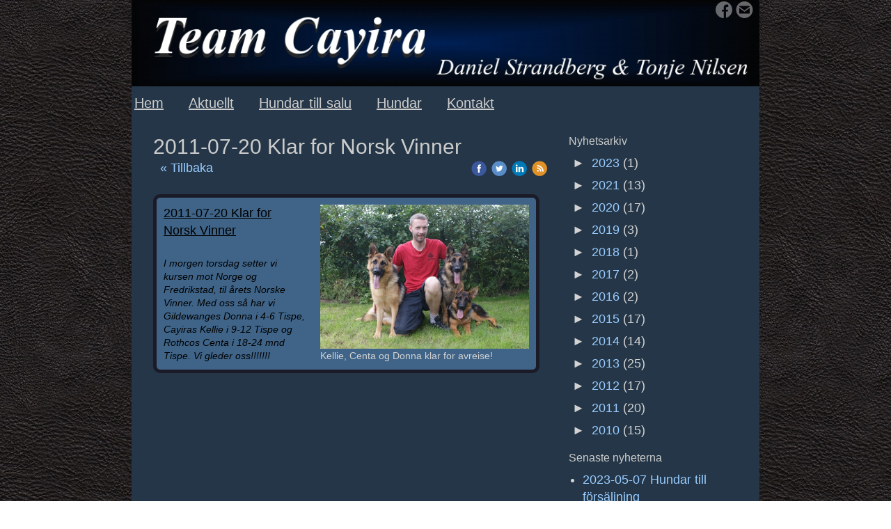

--- FILE ---
content_type: text/html;charset=utf-8
request_url: https://www.strandbergnilsen.se/2011/07/20/sv-SE/2011-07-20-klar-for-norsk-vinner-3415693
body_size: 13367
content:
<!DOCTYPE html PUBLIC "-//W3C//DTD XHTML 1.0 Transitional//EN" "http://www.w3.org/TR/xhtml1/DTD/xhtml1-transitional.dtd"><html lang="sv" xml:lang="sv" xmlns="http://www.w3.org/1999/xhtml" class=" h24_page_sub h24_page_blog touch-menu-fix js-bundles faux-section-support h24mobile design-30 theme-173"  xmlns:fb="http://www.facebook.com/2008/fbml">
<head>
	<meta name="keywords" content="Team Cayira, schäferhund, Daniel Strandberg, Tonje Nilsen, Teamcayira, Schäfer " />
	<meta name="description" property="og:description" content="Team Cayira, Daniel Strandberg, Tonje Nilsen, Uppfödning av schäfer, schäfervalp, hundar" />

	
		
	<title>2011-07-20 Klar for Norsk Vinner | Team Cayira, Daniel Standberg &amp; Tonje Nilsens hemsida</title>

			<style type="text/css">
			/* h24-icon */
			@font-face {
    font-family: 'h24-icon';
    src: url('/public/css/fonts/h24icon-webfont.eot');
    src: url('/public/css/fonts/h24icon-webfont.eot?#iefix') format('embedded-opentype'),
         url('/public/css/fonts/h24icon-webfont.woff') format('woff'),
         url('/public/css/fonts/h24icon-webfont.ttf') format('truetype'),
         url('/public/css/fonts/h24icon-webfont.svg#h24-iconicon') format('svg');
    font-weight: normal;
    font-style: normal;
} 

/* Use the following CSS code if you want to use data attributes for inserting your icons */
[data-icon]:before {
	font-family: 'h24-icon';
	content: attr(data-icon);
	speak: none;
	font-weight: normal;
	line-height: 1;
	-webkit-font-smoothing: antialiased;
    -moz-osx-font-smoothing: grayscale;
}

.h24_icon_right_space {
	padding-right: 0.5em;
}
.h24_icon_left_space {
    padding-left: 0.5em;
}

.h24_icon_letterpress {
    /*.opacity(85);*/
    opacity: 0.85;
    filter: alpha(opacity=85);
    text-shadow: rgba(255,255,255,0.2) 0 .1em, rgba(0,0,0,0.4) -0.1em -0.1em;
}		</style>
	
		<script type="text/javascript" src="/public/js/jquery/jquery-1.7.2.min.js"></script>

	<link rel="stylesheet" media="screen" type="text/css" href="//d16pu24ux8h2ex.cloudfront.net/css/bundles/H24DLiveMode-0/3527bc1a20cf4ef2e4cf4681b7930dad.h24.gz.css" />
<link rel="stylesheet" media="screen" type="text/css" href="/Page/H24-Combined-CSS?v=106&amp;iv=426&amp;h=28082" />

<style type="text/css">
.h24-u-documentBackgroundHolder {background-image:url('https://d16pu24ux8h2ex.cloudfront.net/resource-library/background-patterns/webtreats_fabric_1-512px.jpg');background-repeat:repeat;background-color:#ffffff;}</style>





		<style type="text/css">
	.H24-Mobile-DesktopFooter {
		display:block;
	}
	</style>

					<style type="text/css">
		.responsive_header_panel {
			background-color: #121212 !important;
			color: #FFF !important;
		}

		.responsive_header_panel .header_panel_main .mobile-nav {
			background-color: #121212 !important;
		}

		.responsive_menu_action .hamburger_toggle_button_iconbar {
			background-color: #EEE !important;
		}

		.responsive_header_panel .page_title a:link,
		.responsive_header_panel .page_title a:visited {
			color: #FFF !important;
		}

		.h24mobile .responsive_nav_main .menu_level_1 li a,
		.h24mobile .responsive_nav_main .menu_level_1 li a:link,
		.h24mobile .responsive_nav_main .menu_level_1 li a:active,
		.h24mobile .responsive_nav_main .menu_level_1 li a:visited {
			background-color: #1e1e1e !important;
			border-top: 1px solid #383838 !important;
			border-bottom: 0 !important;
			color: #FFF !important;
		}
		.h24mobile .responsive_nav_main li.active > a:link, 
		.h24mobile .responsive_nav_main li.active > a:active,
		.h24mobile .responsive_nav_main li.active > a:visited {
			background-color: #121212 !important;
			color: #FFF !important;
		}

		.h24mobile .responsive_nav_main .menu_level_1 li.menu_submenu_open > a {
			border-top: 1px solid #383838 !important;
			background-color: #121212 !important;
			color: #FFF !important;
		}

		#responsive_flag_nav li a,
		#responsive_flag_nav li a:link,
		#responsive_flag_nav li a:active,
		#responsive_flag_nav li a:visited {
			background-color: #1e1e1e !important;
			border-top: 1px solid #383838 !important;
			border-bottom: 0 !important;
			color: #FFF !important;
		}

		.h24mobile .responsive_header_store_panel {
			background-color: #000000 !important;
		}

		#responsive_menu_icon {
			color: #FFF !important;
		}

	</style>
		<meta name="viewport" content="width=device-width, initial-scale=1.0" />
				<link rel="stylesheet" media="only screen and (max-width: 1023px)" type="text/css" href="//d16pu24ux8h2ex.cloudfront.net/css/bundles/H24MobileMode-0/710578b300f95d4168d83dfcefca172d.h24.gz.css" />		<script type="text/javascript">
		$(function() {
			$h24.mobile.init();
		});
		</script>
		<!-- End of responsive design -->
	


	<!--[if lt IE 7]><script type="text/javascript">$(function(){$("#nav li").mouseover(function(){$(this).addClass("hover");}).mouseout(function(){$(this).removeClass("hover");});});</script><![endif]-->
<script type="text/javascript">

  var _gaq = _gaq || [];
  _gaq.push(['_setAccount', 'UA-19285773-2']);
  _gaq.push(['_trackPageview']);

  (function() {
    var ga = document.createElement('script'); ga.type = 'text/javascript'; ga.async = true;
    ga.src = ('https:' == document.location.protocol ? 'https://ssl' : 'http://www') + '.google-analytics.com/ga.js';
    var s = document.getElementsByTagName('script')[0]; s.parentNode.insertBefore(ga, s);
  })();

</script>




<style media="print">
	.hidden,#header,#head,.h24_footer,#footer,.h24_bg_image,#h24_webshop,#h24_order_popup,.h24_do_not_print,.alert_message,#h24_jq_tools_gallery,#facebox,#shadowbox_container,#top-menu-wrapper,#leftside,.sf-menu,#h24_simple_top_menu,#menu,#h24_controlPanel, #admin_panel, #add_content_panel, #ap_subMenuHolder,.editing_control_panel, .settings, .h24_minidropdown, .dialog_save_cancel_buttons,#h24_quickstart, #terms, #purchase_dialog, #h24_purchase_manager, .h24_dialog,#sortable_helper, .simplebit_tab, #h24_picnik_container, .visibility_hidden,.pp-FauxSection, .responsive_container{display:none !important;}/*! Non-supported blocks !*/ .h24_galleria_block {display:none !important;}/*! Make content wide !*/ .h24_heading span,.h24_content_container {width:95% !important;}.h24_collection {float:left;padding:10px;margin-bottom:20px;max-width:100% !important;width:auto !important;}.h24_collection_newline {clear:both;}.block_container {margin:0 10px 10px 0;}.h24_block_rss_block .mobile_fluid_width {width:95% !important;}.h24_content_container img {max-width:100% !important;}/*! Reset block height !*/ .block_container {min-height:auto !important;}.sortable {list-style-type:none;}body, .h24_design { background-color:#ffffff !important;;background-image:none !important;font-family:Georgia, Times, serif !important;font-size:11pt;/*!line-height:1.2;!*/ color:#000000 !important;}img {border:0;}p, span, td, th, h1,h2,h3,h4,h5,em,b,strong { color:#000000 !important;}p {margin:0;}li {background-image:none !important;}a:link, a:visited {color:#0059BF;background:transparent;font-weight:bold;text-decoration:underline;}/*! Clearing !*/ .clearer { clear:both; }/*! Simple gallery !*/ div.simple_gallery_content > div {float:left;position:relative;}div.simple_gallery_content  {clear:both;overflow:hidden;width:100%;}/*! Google maps !*/ div.h24_do_print {display:block;}</style>
</head>
<body class="h24-u-documentBackgroundHolder">
<div class="h24-u-documentBackgroundHolder-opacity-color"></div>


<div id="responsive_header_container" class="responsive_container">

<!-- Header panel -->
<div id="responsive_header_panel" class="responsive_header_panel ">
	<section class="header_panel_main">
		<div class="header_panel_nav_title">
						&nbsp;		</div>
		<nav class="mobile-nav">
			<div class="header_panel_nav_flag">
							</div>

						<div class="header_panel_nav_menu">
				<a href="#" id="responsive_menu_icon" class="responsive_menu_action">
					<span class="hamburger_toggle_button_iconbar">&nbsp;</span>
					<span class="hamburger_toggle_button_iconbar">&nbsp;</span>
					<span class="hamburger_toggle_button_iconbar">&nbsp;</span>
				</a>
			</div>
						<div style="clear:both"></div> 
		</nav>
	</section>
	
	<div class="clearer"></div>
</div>




<nav id="responsive_nav_main" class="responsive_nav_main responsive_nav_main_top closed">
	<ul class="menu_level_1">
								<li >
									<a href="/sv-SE/hem-33050947">
						Hem						
											</a>
											</li>
											<li >
									<a href="/sv-SE/aktuellt-1200521">
						Aktuellt						
											</a>
											</li>
											<li >
									<a href="/sv-SE/hundar-till-salu-38435116">
						Hundar till salu						
											</a>
											</li>
											<li class="menu_submenu_parent">
									<a href="/sv-SE/hundar-43766951">
						Hundar						
												<span data-icon="&#xC03F;" aria-hidden="true"></span>
											</a>
												<ul class="menu_level_2">
																		<li >
																	<a href="/sv-SE/hundar/avelstikar-3224642">
										Avelstikar																			</a>
																							</li>
																								<li >
																	<a href="/sv-SE/hundar/unghundar-43767084">
										Unghundar																			</a>
																							</li>
															</ul>
							</li>
											<li >
									<a href="/sv-SE/kontakt-1205913">
						Kontakt						
											</a>
											</li>
						</ul>
</nav>
<div style="clear: both"></div><!-- Mobile Header -->
<div class="h24-mobileWebsite-headerWrapper">
			<a href="//www.strandbergnilsen.se/">
			<img src="https://h24-original.s3.amazonaws.com/28082/16882930-VP4Lq.jpg" class="h24-mobileWebsite-headerPicture" alt="collage_object" />
		</a>
	</div>
</div>
<div class="responsive_nav_overlay hidden" id="responsive_nav_overlay"></div>


<div id="fb-root"></div>

<!-- H24Design Template Start -->
	

	<div id="wrapper">
		<div id="header">
			

<div class="h24-socialBox-container" style="left:837px; top:0px; display: inline-block;" data-section="socialBoxContainer" data-appearance="sidebar_closed" data-active="true" data-linked="yes">
																																															
 			 				<a href="http://www.facebook.com/teamcayira/" aria-label="facebook" onclick="window.open(this.href);return false;">
					<span class="h24-socialBox-headerPanel-icon  h24-socialBox-headerPanel-icon__light" data-icon="&#61696;" aria-hidden="true"></span>				</a>
 																																							
 							<a href="mailto:info@strandbergnilsen.se" aria-label="email" onclick="window.location(this.href);return false;">
					<span class="h24-socialBox-headerPanel-icon  h24-socialBox-headerPanel-icon__light" data-icon="&#61701;" aria-hidden="true"></span>				</a>
				? } ?>
																																																						
		</div>

			<ul id="nav" class="fixTouchNav">
											<li class="">
					<a href="/sv-SE">Hem</a>
									</li>
											<li class="active">
					<a href="/sv-SE/aktuellt-1200521">Aktuellt</a>
									</li>
											<li class="">
					<a href="/sv-SE/hundar-till-salu-38435116">Hundar till salu</a>
									</li>
											<li class="">
					<a href="/sv-SE/hundar-43766951">Hundar</a>
											<ul class="drop">
																				<li class=" ">
								<a href="/sv-SE/hundar/avelstikar-3224642">Avelstikar</a>
															</li>
																				<li class=" ">
								<a href="/sv-SE/hundar/unghundar-43767084">Unghundar</a>
															</li>
												</ul>
									</li>
											<li class="">
					<a href="/sv-SE/kontakt-1205913">Kontakt</a>
									</li>
						</ul>
		</div>
		<div id="main">
			<ul class="breadcrumbs">
																	<li>
													<span>Aktuellt</span>
											</li>
							</ul>
			<div id="content">
				<div id="h24_content_container" style="width:840px" class="h24_content_container" data-design-layout="[&quot;70.000&quot;,&quot;30.000&quot;]" data-layout-id="5"><div id="collection0" style="width:567px;" class="h24_collection h24_first_collection    " data-collection-index="0"><div id="block_container_59983040" class="block_container blog_post_header_block big_heading_block" style="min-height:0px;">
	<div id="block_59983040">
				<h1 class="h24_heading">
					<span class="flir_big_heading flir_wrap_text" style="display:block; width: 567px">
												2011-07-20 Klar for Norsk Vinner										</span>
				</h1>
		<div class="h24_blog_share_links_panel h24_normal_text h24_do_not_print">
			<span class="h24_blog_post_header_text ">
				<span class="h24_blog_timestamp"></span>
							<a class="h24_blog_back" href="/sv-SE/aktuellt-1200521">« Tillbaka</a>
			
				
								<span class="h24_blog_sharing">
					<a href="#" onClick="$h24.facebookSDK.shareDialog('http://www.strandbergnilsen.se/2011/07/20/sv-se/2011-07-20-klar-for-norsk-vinner-3415693'); return false;">
						<img src="/public/css/common/images/facebook_circle_color-24.png">
					</a>
					<a href="http://twitter.com/share?url=http%3A%2F%2Fwww.strandbergnilsen.se%2F2011%2F07%2F20%2Fsv-se%2F2011-07-20-klar-for-norsk-vinner-3415693%3F1759248559&amp;text=2011-07-20+Klar+for+Norsk+Vinner" target="_blank">
						<img src="/public/css/common/images/twitter_circle_color-24.png">
					</a>
					<a href="http://www.linkedin.com/shareArticle?mini=true&amp;url=http%3A%2F%2Fwww.strandbergnilsen.se%2F2011%2F07%2F20%2Fsv-se%2F2011-07-20-klar-for-norsk-vinner-3415693%3F2088430713&amp;title=2011-07-20+Klar+for+Norsk+Vinner" target="_blank">
						<img src="/public/css/common/images/linkedin_circle_color-24.png">
					</a>
					<a href="http://www.strandbergnilsen.se/RSS/news/lang/sv-SE" target="_blank">
						<img src="/public/css/common/images/rss_circle_color-24.png">
					</a>
				</span>
				
								
			
		</div>
		<div style="clear:both;"></div> 
	</div>
</div>
 
<div id="block_container_59983041" class="block_container standard_text_block text_block h24_containsImage h24_image-float-right" style="min-height:0px;margin:0;">
		<div id="block_59983041">
														
	<div class="h24_frame_personal h24_frame_width" style="width: 555px; ">
		<div class="h24_frame_personal_style" style="border-width: 5px;border-style: solid;border-color: #1b1b28;border-radius: 10px;-moz-border-radius: 10px;-webkit-border-radius: 10px;background-color: #3f6488;">
			<div class="h24_frame_personal_text h24_frame_padding" style="padding: 10px 10px 10px 10px "><div id="text_block_image_59983041" class="float-right text_block_image_div h24_normal_text" style="position:relative;width:300px;" >
							<a href="https://h24-original.s3.amazonaws.com/28082/2644293-XQFq7.jpg" class="h24-js-iv text_block_image" title="            Kellie, Centa og Donna klar for avreise!">
				<img id="block_img_59983041" src="https://dst15js82dk7j.cloudfront.net/28082/5742240-KKjUr.jpg?name=____________Kellie%2C_Centa_og_Donna_klar_for_avreise%21.jpg" width="300" srcset="https://dst15js82dk7j.cloudfront.net/28082/73072238-hmoiZ.jpg 600w" alt="            Kellie, Centa og Donna klar for avreise!" class="resizeable text_image" title="            Kellie, Centa og Donna klar for avreise!" />
			</a>
						<span class="h24_caption">            Kellie, Centa og Donna klar for avreise!</span>
	</div>
<div class="text_content" ><p><span style="color: #000000; text-decoration: underline;"><span style="font-family: arial,helvetica,sans-serif; font-size: 18px;">2011-07-20 Klar for Norsk Vinner</span></span></p>
<p>&nbsp;</p>
<p><span style="font-family: comic sans ms,sans-serif; font-size: 14px;"><em><span style="color: #000000;">I morgen torsdag setter vi kursen mot Norge og Fredrikstad, til årets Norske Vinner. Med oss så har vi&nbsp; Gildewanges Donna i 4-6 Tispe, Cayiras Kellie i 9-12 Tispe og Rothcos Centa i 18-24 mnd Tispe. Vi gleder oss!!!!!!!</span></em></span></p></div></div>
			
			<div class="clearer"></div>
		</div>
		</div>
					</div>
		<div class="clearer"></div>
</div>

</div><div id="collection1" style="width:243px;" class="h24_collection  h24_last_collection   " data-collection-index="1">
	
<div id="block_container_59983044" class="block_container h24_block_heading" style="min-height:0px;">
 	<div id="block_59983044">
		<div class="small_heading_block">
												<h2 class="h24_heading ">
						<div id="block_59983044_text_content"  class="">
							Nyhetsarkiv						</div>
					</h2>
								
								</div>
	</div>
</div>
<div id="block_container_59983045" class="block_container blog_archive_block h24_do_not_print" style="min-height:0px;">
	<div id="block_59983045">
						<ul class="year" style="margin:0;">
							<li class="year">
						<span class="collapser" style="font-family:Arial,sans-serif;">&#9658;</span>&nbsp;
						<span><a href="/i/a1200521/2023/">2023</a> (1)</span>
											<ul class="month hidden" style="margin:0;padding-left:15px;">
												<li class="month">
							<span class="collapser" style="font-family:Arial,sans-serif;">&#9658;</span>&nbsp;
							<span><a href="/i/a1200521/2023/05/">maj</a> (1)</span>
														<ul class="post hidden" style="margin:0;padding-left:15px;">
																	<li class="post" style="list-style-type:none;margin-left:10px;">
										<span><a href="/2023/05/07/sv-SE/2023-05-07-hundar-till-försäljning-46404334">2023-05-07 Hundar till försäljning</a></span>
									</li>
								</ul></li></ul></li>					<li class="year">
						<span class="collapser" style="font-family:Arial,sans-serif;">&#9658;</span>&nbsp;
						<span><a href="/i/a1200521/2021/">2021</a> (13)</span>
											<ul class="month hidden" style="margin:0;padding-left:15px;">
												<li class="month">
							<span class="collapser" style="font-family:Arial,sans-serif;">&#9658;</span>&nbsp;
							<span><a href="/i/a1200521/2021/12/">december</a> (2)</span>
														<ul class="post hidden" style="margin:0;padding-left:15px;">
																	<li class="post" style="list-style-type:none;margin-left:10px;">
										<span><a href="/2021/12/20/sv-SE/2021-12-18-utställning-sk-ågesta-45743988">2021-12-18 Utställning SK Ågesta</a></span>
									</li>
																	<li class="post" style="list-style-type:none;margin-left:10px;">
										<span><a href="/2021/12/20/sv-SE/2021-12-04-utställning-sk-sölvesborg-45743965">2021-12-04 Utställning SK Sölvesborg</a></span>
									</li>
								</ul></li>						<li class="month">
							<span class="collapser" style="font-family:Arial,sans-serif;">&#9658;</span>&nbsp;
							<span><a href="/i/a1200521/2021/11/">november</a> (1)</span>
														<ul class="post hidden" style="margin:0;padding-left:15px;">
																	<li class="post" style="list-style-type:none;margin-left:10px;">
										<span><a href="/2021/11/05/sv-SE/2021-11-05-valparna-i-q-kullen-45669888">2021-11-05 Valparna i Q-Kullen</a></span>
									</li>
								</ul></li>						<li class="month">
							<span class="collapser" style="font-family:Arial,sans-serif;">&#9658;</span>&nbsp;
							<span><a href="/i/a1200521/2021/10/">oktober</a> (3)</span>
														<ul class="post hidden" style="margin:0;padding-left:15px;">
																	<li class="post" style="list-style-type:none;margin-left:10px;">
										<span><a href="/2021/10/05/sv-SE/2021-10-05-ny-valpkull-45612874">2021-10-05 Ny valpkull</a></span>
									</li>
								</ul>									<ul class="post hidden" style="margin:0;padding-left:15px;">
																	<li class="post" style="list-style-type:none;margin-left:10px;">
										<span><a href="/2021/10/04/sv-SE/2021-10-03-söndagen-i-eksjö-45611002">2021-10-03 Söndagen i Eksjö</a></span>
									</li>
																	<li class="post" style="list-style-type:none;margin-left:10px;">
										<span><a href="/2021/10/04/sv-SE/2021-10-02-utställning-eksjö,-sk-höglandet-45610975">2021-10-02 Utställning Eksjö, SK Höglandet</a></span>
									</li>
								</ul></li>						<li class="month">
							<span class="collapser" style="font-family:Arial,sans-serif;">&#9658;</span>&nbsp;
							<span><a href="/i/a1200521/2021/09/">september</a> (2)</span>
														<ul class="post hidden" style="margin:0;padding-left:15px;">
																	<li class="post" style="list-style-type:none;margin-left:10px;">
										<span><a href="/2021/09/26/sv-SE/2021-09-26-news-from-norway-45610752">2021-09-26 News from Norway</a></span>
									</li>
								</ul>									<ul class="post hidden" style="margin:0;padding-left:15px;">
																	<li class="post" style="list-style-type:none;margin-left:10px;">
										<span><a href="/2021/09/09/sv-SE/2021-09-18-utställning-sk-enköping-45620300">2021-09-18 utställning Sk Enköping</a></span>
									</li>
								</ul></li>						<li class="month">
							<span class="collapser" style="font-family:Arial,sans-serif;">&#9658;</span>&nbsp;
							<span><a href="/i/a1200521/2021/08/">augusti</a> (1)</span>
														<ul class="post hidden" style="margin:0;padding-left:15px;">
																	<li class="post" style="list-style-type:none;margin-left:10px;">
										<span><a href="/2021/08/29/sv-SE/2021-08-29-utställning-sd-västra-45610727">2021-08-29 Utställning SD Västra</a></span>
									</li>
								</ul></li>						<li class="month">
							<span class="collapser" style="font-family:Arial,sans-serif;">&#9658;</span>&nbsp;
							<span><a href="/i/a1200521/2021/07/">juli</a> (1)</span>
														<ul class="post hidden" style="margin:0;padding-left:15px;">
																	<li class="post" style="list-style-type:none;margin-left:10px;">
										<span><a href="/2021/07/31/sv-SE/2021-07-31-utställning-sk-stehag-45610666">2021-07-31 Utställning SK Stehag</a></span>
									</li>
								</ul></li>						<li class="month">
							<span class="collapser" style="font-family:Arial,sans-serif;">&#9658;</span>&nbsp;
							<span><a href="/i/a1200521/2021/02/">februari</a> (3)</span>
														<ul class="post hidden" style="margin:0;padding-left:15px;">
																	<li class="post" style="list-style-type:none;margin-left:10px;">
										<span><a href="/2021/02/21/sv-SE/2021-02-21-valpar-till-salu-45173768">2021-02-21 Valpar till salu</a></span>
									</li>
																	<li class="post" style="list-style-type:none;margin-left:10px;">
										<span><a href="/2021/02/21/sv-SE/2021-02-21-mh-test-stehag-45173755">2021-02-21 MH test Stehag</a></span>
									</li>
								</ul>									<ul class="post hidden" style="margin:0;padding-left:15px;">
																	<li class="post" style="list-style-type:none;margin-left:10px;">
										<span><a href="/2021/02/13/sv-SE/2021-02-13-unghundar-till-salu-45150897">2021-02-13 Unghundar till salu</a></span>
									</li>
								</ul></li></ul></li>					<li class="year">
						<span class="collapser" style="font-family:Arial,sans-serif;">&#9658;</span>&nbsp;
						<span><a href="/i/a1200521/2020/">2020</a> (17)</span>
											<ul class="month hidden" style="margin:0;padding-left:15px;">
												<li class="month">
							<span class="collapser" style="font-family:Arial,sans-serif;">&#9658;</span>&nbsp;
							<span><a href="/i/a1200521/2020/09/">september</a> (3)</span>
														<ul class="post hidden" style="margin:0;padding-left:15px;">
																	<li class="post" style="list-style-type:none;margin-left:10px;">
										<span><a href="/2020/09/09/sv-SE/2020-09-09-våran-l-kull-födda-44720142">2020-09-09 Våran L-Kull födda</a></span>
									</li>
								</ul>									<ul class="post hidden" style="margin:0;padding-left:15px;">
																	<li class="post" style="list-style-type:none;margin-left:10px;">
										<span><a href="/2020/09/08/sv-SE/2020-09-08-k-kullen-3,5-veckor-gamla-44717732">2020-09-08 K-kullen 3,5 veckor gamla</a></span>
									</li>
								</ul>									<ul class="post hidden" style="margin:0;padding-left:15px;">
																	<li class="post" style="list-style-type:none;margin-left:10px;">
										<span><a href="/2020/09/02/sv-SE/2020-09-02-ny-kull-på-gång-44718777">2020-09-02 Ny kull på gång</a></span>
									</li>
								</ul></li>						<li class="month">
							<span class="collapser" style="font-family:Arial,sans-serif;">&#9658;</span>&nbsp;
							<span><a href="/i/a1200521/2020/08/">augusti</a> (1)</span>
														<ul class="post hidden" style="margin:0;padding-left:15px;">
																	<li class="post" style="list-style-type:none;margin-left:10px;">
										<span><a href="/2020/08/15/sv-SE/2020-08-15-valpar-födda-44718770">2020-08-15 Valpar födda</a></span>
									</li>
								</ul></li>						<li class="month">
							<span class="collapser" style="font-family:Arial,sans-serif;">&#9658;</span>&nbsp;
							<span><a href="/i/a1200521/2020/04/">april</a> (7)</span>
														<ul class="post hidden" style="margin:0;padding-left:15px;">
																	<li class="post" style="list-style-type:none;margin-left:10px;">
										<span><a href="/2020/04/23/sv-SE/2020-04-23-team-cayira-indra-44335727">2020-04-23 Team Cayira Indra</a></span>
									</li>
								</ul>									<ul class="post hidden" style="margin:0;padding-left:15px;">
																	<li class="post" style="list-style-type:none;margin-left:10px;">
										<span><a href="/2020/04/21/sv-SE/2020-04-19-ritza-och-mizzie-44327951">2020-04-19 Ritza och Mizzie</a></span>
									</li>
								</ul>									<ul class="post hidden" style="margin:0;padding-left:15px;">
																	<li class="post" style="list-style-type:none;margin-left:10px;">
										<span><a href="/2020/04/14/sv-SE/2020-04-14-ny-avelstik-44302052">2020-04-14 Ny avelstik</a></span>
									</li>
								</ul>									<ul class="post hidden" style="margin:0;padding-left:15px;">
																	<li class="post" style="list-style-type:none;margin-left:10px;">
										<span><a href="/2020/04/12/sv-SE/2020-04-12-gildewangens-jezzi-44292654">2020-04-12 Gildewangens Jezzi</a></span>
									</li>
								</ul>									<ul class="post hidden" style="margin:0;padding-left:15px;">
																	<li class="post" style="list-style-type:none;margin-left:10px;">
										<span><a href="/2020/04/11/sv-SE/2020-04-11-påskträning-44289431">2020-04-11 Påskträning</a></span>
									</li>
								</ul>									<ul class="post hidden" style="margin:0;padding-left:15px;">
																	<li class="post" style="list-style-type:none;margin-left:10px;">
										<span><a href="/2020/04/02/sv-SE/2020-04-02-team-cayira-isadora-44254046">2020-04-02 Team Cayira Isadora</a></span>
									</li>
								</ul>									<ul class="post hidden" style="margin:0;padding-left:15px;">
																	<li class="post" style="list-style-type:none;margin-left:10px;">
										<span><a href="/2020/04/01/sv-SE/2020-04-01-valpar-till-salu-44254073">2020-04-01 Valpar till salu</a></span>
									</li>
								</ul></li>						<li class="month">
							<span class="collapser" style="font-family:Arial,sans-serif;">&#9658;</span>&nbsp;
							<span><a href="/i/a1200521/2020/03/">mars</a> (4)</span>
														<ul class="post hidden" style="margin:0;padding-left:15px;">
																	<li class="post" style="list-style-type:none;margin-left:10px;">
										<span><a href="/2020/03/29/sv-SE/2020-03-29-valparna-ute-i-vårsolen-44239573">2020-03-29 Valparna ute i vårsolen</a></span>
									</li>
								</ul>									<ul class="post hidden" style="margin:0;padding-left:15px;">
																	<li class="post" style="list-style-type:none;margin-left:10px;">
										<span><a href="/2020/03/28/sv-SE/2020-03-28-snart-leveransklara-valpar-44237397">2020-03-28 Snart leveransklara valpar</a></span>
									</li>
								</ul>									<ul class="post hidden" style="margin:0;padding-left:15px;">
																	<li class="post" style="list-style-type:none;margin-left:10px;">
										<span><a href="/2020/03/25/sv-SE/2020-03-25-långhårs-hane-(såld)-44221504">2020-03-25 Långhårs hane (SÅLD)</a></span>
									</li>
																	<li class="post" style="list-style-type:none;margin-left:10px;">
										<span><a href="/2020/03/25/sv-SE/2020-03-21-utställning-sk-sölvesborg-44220955">2020-03-21 Utställning SK Sölvesborg</a></span>
									</li>
								</ul></li>						<li class="month">
							<span class="collapser" style="font-family:Arial,sans-serif;">&#9658;</span>&nbsp;
							<span><a href="/i/a1200521/2020/02/">februari</a> (1)</span>
														<ul class="post hidden" style="margin:0;padding-left:15px;">
																	<li class="post" style="list-style-type:none;margin-left:10px;">
										<span><a href="/2020/02/18/sv-SE/2020-02-16-vandringspokal-44087592">2020-02-16 Vandringspokal</a></span>
									</li>
								</ul></li>						<li class="month">
							<span class="collapser" style="font-family:Arial,sans-serif;">&#9658;</span>&nbsp;
							<span><a href="/i/a1200521/2020/01/">januari</a> (1)</span>
														<ul class="post hidden" style="margin:0;padding-left:15px;">
																	<li class="post" style="list-style-type:none;margin-left:10px;">
										<span><a href="/2020/01/27/sv-SE/2020-01-25-årets-första-utställning!!-43992030">2020-01-25 Årets första utställning!!</a></span>
									</li>
								</ul></li></ul></li>					<li class="year">
						<span class="collapser" style="font-family:Arial,sans-serif;">&#9658;</span>&nbsp;
						<span><a href="/i/a1200521/2019/">2019</a> (3)</span>
											<ul class="month hidden" style="margin:0;padding-left:15px;">
												<li class="month">
							<span class="collapser" style="font-family:Arial,sans-serif;">&#9658;</span>&nbsp;
							<span><a href="/i/a1200521/2019/12/">december</a> (2)</span>
														<ul class="post hidden" style="margin:0;padding-left:15px;">
																	<li class="post" style="list-style-type:none;margin-left:10px;">
										<span><a href="/2019/12/31/sv-SE/2019-12-31-gott-nytt-år-43867133">2019-12-31 Gott Nytt År</a></span>
									</li>
								</ul>									<ul class="post hidden" style="margin:0;padding-left:15px;">
																	<li class="post" style="list-style-type:none;margin-left:10px;">
										<span><a href="/2019/12/02/sv-SE/2019-12-02-valpar-födda-43763713">2019-12-02 Valpar födda</a></span>
									</li>
								</ul></li>						<li class="month">
							<span class="collapser" style="font-family:Arial,sans-serif;">&#9658;</span>&nbsp;
							<span><a href="/i/a1200521/2019/11/">november</a> (1)</span>
														<ul class="post hidden" style="margin:0;padding-left:15px;">
																	<li class="post" style="list-style-type:none;margin-left:10px;">
										<span><a href="/2019/11/30/sv-SE/2019-11-30-utställning-sk-westbo -43762237">2019-11-30 Utställning SK Westbo </a></span>
									</li>
								</ul></li></ul></li>					<li class="year">
						<span class="collapser" style="font-family:Arial,sans-serif;">&#9658;</span>&nbsp;
						<span><a href="/i/a1200521/2018/">2018</a> (1)</span>
											<ul class="month hidden" style="margin:0;padding-left:15px;">
												<li class="month">
							<span class="collapser" style="font-family:Arial,sans-serif;">&#9658;</span>&nbsp;
							<span><a href="/i/a1200521/2018/08/">augusti</a> (1)</span>
														<ul class="post hidden" style="margin:0;padding-left:15px;">
																	<li class="post" style="list-style-type:none;margin-left:10px;">
										<span><a href="/2018/08/02/sv-SE/2018-07-29-ssm-2018-40170010">2018-07-29 SSM 2018</a></span>
									</li>
								</ul></li></ul></li>					<li class="year">
						<span class="collapser" style="font-family:Arial,sans-serif;">&#9658;</span>&nbsp;
						<span><a href="/i/a1200521/2017/">2017</a> (2)</span>
											<ul class="month hidden" style="margin:0;padding-left:15px;">
												<li class="month">
							<span class="collapser" style="font-family:Arial,sans-serif;">&#9658;</span>&nbsp;
							<span><a href="/i/a1200521/2017/07/">juli</a> (2)</span>
														<ul class="post hidden" style="margin:0;padding-left:15px;">
																	<li class="post" style="list-style-type:none;margin-left:10px;">
										<span><a href="/2017/07/30/sv-SE/2017-07-30-ssm-vårgårda-40169743">2017-07-30 SSM Vårgårda</a></span>
									</li>
								</ul>									<ul class="post hidden" style="margin:0;padding-left:15px;">
																	<li class="post" style="list-style-type:none;margin-left:10px;">
										<span><a href="/2017/07/28/sv-SE/2017-07-23-norsk-vinner-37510457">2017-07-23 Norsk vinner</a></span>
									</li>
								</ul></li></ul></li>					<li class="year">
						<span class="collapser" style="font-family:Arial,sans-serif;">&#9658;</span>&nbsp;
						<span><a href="/i/a1200521/2016/">2016</a> (2)</span>
											<ul class="month hidden" style="margin:0;padding-left:15px;">
												<li class="month">
							<span class="collapser" style="font-family:Arial,sans-serif;">&#9658;</span>&nbsp;
							<span><a href="/i/a1200521/2016/07/">juli</a> (2)</span>
														<ul class="post hidden" style="margin:0;padding-left:15px;">
																	<li class="post" style="list-style-type:none;margin-left:10px;">
										<span><a href="/2016/07/31/sv-SE/2016-07-31-svensk-segrarutställning-(vuxna)-33073686">2016-07-31 Svensk Segrarutställning (Vuxna)</a></span>
									</li>
								</ul>									<ul class="post hidden" style="margin:0;padding-left:15px;">
																	<li class="post" style="list-style-type:none;margin-left:10px;">
										<span><a href="/2016/07/29/sv-SE/2016-07-29-svensk-segrarutställning-(valp)-33073112">2016-07-29 Svensk Segrarutställning (Valp)</a></span>
									</li>
								</ul></li></ul></li>					<li class="year">
						<span class="collapser" style="font-family:Arial,sans-serif;">&#9658;</span>&nbsp;
						<span><a href="/i/a1200521/2015/">2015</a> (17)</span>
											<ul class="month hidden" style="margin:0;padding-left:15px;">
												<li class="month">
							<span class="collapser" style="font-family:Arial,sans-serif;">&#9658;</span>&nbsp;
							<span><a href="/i/a1200521/2015/12/">december</a> (1)</span>
														<ul class="post hidden" style="margin:0;padding-left:15px;">
																	<li class="post" style="list-style-type:none;margin-left:10px;">
										<span><a href="/2015/12/05/sv-SE/2015-12-05-avelskorning-i-stehag-33072971">2015-12-05 Avelskorning i Stehag</a></span>
									</li>
								</ul></li>						<li class="month">
							<span class="collapser" style="font-family:Arial,sans-serif;">&#9658;</span>&nbsp;
							<span><a href="/i/a1200521/2015/11/">november</a> (4)</span>
														<ul class="post hidden" style="margin:0;padding-left:15px;">
																	<li class="post" style="list-style-type:none;margin-left:10px;">
										<span><a href="/2015/11/29/sv-SE/2015-11-29-valpar-födda-29455435">2015-11-29 Valpar födda</a></span>
									</li>
								</ul>									<ul class="post hidden" style="margin:0;padding-left:15px;">
																	<li class="post" style="list-style-type:none;margin-left:10px;">
										<span><a href="/2015/11/25/sv-SE/2015-11-25-valpar-födda-29410127">2015-11-25 Valpar födda</a></span>
									</li>
								</ul>									<ul class="post hidden" style="margin:0;padding-left:15px;">
																	<li class="post" style="list-style-type:none;margin-left:10px;">
										<span><a href="/2015/11/04/sv-SE/2015-11-04-nästa-kull-på-gång-29091390">2015-11-04 Nästa kull på gång</a></span>
									</li>
								</ul>									<ul class="post hidden" style="margin:0;padding-left:15px;">
																	<li class="post" style="list-style-type:none;margin-left:10px;">
										<span><a href="/2015/11/02/sv-SE/2015-11-02-valpar-på-gång-29048794">2015-11-02 Valpar på gång</a></span>
									</li>
								</ul></li>						<li class="month">
							<span class="collapser" style="font-family:Arial,sans-serif;">&#9658;</span>&nbsp;
							<span><a href="/i/a1200521/2015/10/">oktober</a> (1)</span>
														<ul class="post hidden" style="margin:0;padding-left:15px;">
																	<li class="post" style="list-style-type:none;margin-left:10px;">
										<span><a href="/2015/10/04/sv-SE/2015-10-03-04-utställning-i-habo-29017275">2015-10-03/04 Utställning i Habo</a></span>
									</li>
								</ul></li>						<li class="month">
							<span class="collapser" style="font-family:Arial,sans-serif;">&#9658;</span>&nbsp;
							<span><a href="/i/a1200521/2015/09/">september</a> (2)</span>
														<ul class="post hidden" style="margin:0;padding-left:15px;">
																	<li class="post" style="list-style-type:none;margin-left:10px;">
										<span><a href="/2015/09/26/sv-SE/2015-09-26-annika-och-enja-har-klarat-ipo-i-29016962">2015-09-26 Annika och Enja har klarat IPO I</a></span>
									</li>
								</ul>									<ul class="post hidden" style="margin:0;padding-left:15px;">
																	<li class="post" style="list-style-type:none;margin-left:10px;">
										<span><a href="/2015/09/12/sv-SE/2015-09-12-utställning-göteborg-29017139">2015-09-12 Utställning Göteborg</a></span>
									</li>
								</ul></li>						<li class="month">
							<span class="collapser" style="font-family:Arial,sans-serif;">&#9658;</span>&nbsp;
							<span><a href="/i/a1200521/2015/07/">juli</a> (2)</span>
														<ul class="post hidden" style="margin:0;padding-left:15px;">
																	<li class="post" style="list-style-type:none;margin-left:10px;">
										<span><a href="/2015/07/31/sv-SE/2015-07-23-26-svensk-segrarutställning-29016250">2015-07-23/26 Svensk Segrarutställning</a></span>
									</li>
								</ul>									<ul class="post hidden" style="margin:0;padding-left:15px;">
																	<li class="post" style="list-style-type:none;margin-left:10px;">
										<span><a href="/2015/07/19/sv-SE/2015-07-17-19-norsk-segrarutställning-27791431">2015-07-17/19 Norsk Segrarutställning</a></span>
									</li>
								</ul></li>						<li class="month">
							<span class="collapser" style="font-family:Arial,sans-serif;">&#9658;</span>&nbsp;
							<span><a href="/i/a1200521/2015/06/">juni</a> (3)</span>
														<ul class="post hidden" style="margin:0;padding-left:15px;">
																	<li class="post" style="list-style-type:none;margin-left:10px;">
										<span><a href="/2015/06/21/sv-SE/2015-06-21-nya-bilder-på-valparna-27393085">2015-06-21 Nya bilder på valparna</a></span>
									</li>
								</ul>									<ul class="post hidden" style="margin:0;padding-left:15px;">
																	<li class="post" style="list-style-type:none;margin-left:10px;">
										<span><a href="/2015/06/15/sv-SE/2015-06-15-bilder-på-valparna-27332392">2015-06-15 Bilder på valparna</a></span>
									</li>
								</ul>									<ul class="post hidden" style="margin:0;padding-left:15px;">
																	<li class="post" style="list-style-type:none;margin-left:10px;">
										<span><a href="/2015/06/06/sv-SE/2015-06-06-valpar-till-salu-27231390">2015-06-06 Valpar till Salu</a></span>
									</li>
								</ul></li>						<li class="month">
							<span class="collapser" style="font-family:Arial,sans-serif;">&#9658;</span>&nbsp;
							<span><a href="/i/a1200521/2015/05/">maj</a> (2)</span>
														<ul class="post hidden" style="margin:0;padding-left:15px;">
																	<li class="post" style="list-style-type:none;margin-left:10px;">
										<span><a href="/2015/05/30/sv-SE/2015-05-30-31-utställning-och-avelskårning-i-stehag-27230916">2015-05-30/31 Utställning och avelskårning i Stehag</a></span>
									</li>
								</ul>									<ul class="post hidden" style="margin:0;padding-left:15px;">
																	<li class="post" style="list-style-type:none;margin-left:10px;">
										<span><a href="/2015/05/23/sv-SE/2015-05-23-utställning-i-hallingdal-27145703">2015-05-23 Utställning i Hallingdal</a></span>
									</li>
								</ul></li>						<li class="month">
							<span class="collapser" style="font-family:Arial,sans-serif;">&#9658;</span>&nbsp;
							<span><a href="/i/a1200521/2015/02/">februari</a> (1)</span>
														<ul class="post hidden" style="margin:0;padding-left:15px;">
																	<li class="post" style="list-style-type:none;margin-left:10px;">
										<span><a href="/2015/02/04/sv-SE/2015-02-04-bilder-på-team-cayiras-i-kull-25375665">2015-02-04 Bilder på Team Cayira's I-Kull</a></span>
									</li>
								</ul></li>						<li class="month">
							<span class="collapser" style="font-family:Arial,sans-serif;">&#9658;</span>&nbsp;
							<span><a href="/i/a1200521/2015/01/">januari</a> (1)</span>
														<ul class="post hidden" style="margin:0;padding-left:15px;">
																	<li class="post" style="list-style-type:none;margin-left:10px;">
										<span><a href="/2015/01/11/sv-SE/2015-01-11-årets-första-utställning-25375376">2015-01-11 Årets första utställning</a></span>
									</li>
								</ul></li></ul></li>					<li class="year">
						<span class="collapser" style="font-family:Arial,sans-serif;">&#9658;</span>&nbsp;
						<span><a href="/i/a1200521/2014/">2014</a> (14)</span>
											<ul class="month hidden" style="margin:0;padding-left:15px;">
												<li class="month">
							<span class="collapser" style="font-family:Arial,sans-serif;">&#9658;</span>&nbsp;
							<span><a href="/i/a1200521/2014/11/">november</a> (2)</span>
														<ul class="post hidden" style="margin:0;padding-left:15px;">
																	<li class="post" style="list-style-type:none;margin-left:10px;">
										<span><a href="/2014/11/11/sv-SE/2014-11-11-barn-med-hund-24469419">2014-11-11 Barn med hund</a></span>
									</li>
																	<li class="post" style="list-style-type:none;margin-left:10px;">
										<span><a href="/2014/11/11/sv-SE/2014-11-11-12-utställning-i-habo-24469298">2014-11-11/12 Utställning i Habo</a></span>
									</li>
								</ul></li>						<li class="month">
							<span class="collapser" style="font-family:Arial,sans-serif;">&#9658;</span>&nbsp;
							<span><a href="/i/a1200521/2014/10/">oktober</a> (1)</span>
														<ul class="post hidden" style="margin:0;padding-left:15px;">
																	<li class="post" style="list-style-type:none;margin-left:10px;">
										<span><a href="/2014/10/11/sv-SE/2014-10-11-bh-prov-24497861">2014-10-11 BH Prov</a></span>
									</li>
								</ul></li>						<li class="month">
							<span class="collapser" style="font-family:Arial,sans-serif;">&#9658;</span>&nbsp;
							<span><a href="/i/a1200521/2014/08/">augusti</a> (1)</span>
														<ul class="post hidden" style="margin:0;padding-left:15px;">
																	<li class="post" style="list-style-type:none;margin-left:10px;">
										<span><a href="/2014/08/23/sv-SE/2014-08-23-utställning-i-vårgårda-24497574">2014-08-23 Utställning i Vårgårda</a></span>
									</li>
								</ul></li>						<li class="month">
							<span class="collapser" style="font-family:Arial,sans-serif;">&#9658;</span>&nbsp;
							<span><a href="/i/a1200521/2014/07/">juli</a> (2)</span>
														<ul class="post hidden" style="margin:0;padding-left:15px;">
																	<li class="post" style="list-style-type:none;margin-left:10px;">
										<span><a href="/2014/07/27/sv-SE/2014-07-27-ssm-i-västerås-24457770">2014-07-27 SSM i Västerås</a></span>
									</li>
								</ul>									<ul class="post hidden" style="margin:0;padding-left:15px;">
																	<li class="post" style="list-style-type:none;margin-left:10px;">
										<span><a href="/2014/07/20/sv-SE/2014-07-20-norsk-vinner-2014-24453503">2014-07-20 Norsk Vinner 2014</a></span>
									</li>
								</ul></li>						<li class="month">
							<span class="collapser" style="font-family:Arial,sans-serif;">&#9658;</span>&nbsp;
							<span><a href="/i/a1200521/2014/06/">juni</a> (3)</span>
														<ul class="post hidden" style="margin:0;padding-left:15px;">
																	<li class="post" style="list-style-type:none;margin-left:10px;">
										<span><a href="/2014/06/07/sv-SE/2014-06-07-prov-stehag-24498115">2014-06-07 Prov Stehag</a></span>
									</li>
								</ul>									<ul class="post hidden" style="margin:0;padding-left:15px;">
																	<li class="post" style="list-style-type:none;margin-left:10px;">
										<span><a href="/2014/06/01/sv-SE/2014-06-01-barn-med-hund-24497706">2014-06-01 Barn med hund</a></span>
									</li>
																	<li class="post" style="list-style-type:none;margin-left:10px;">
										<span><a href="/2014/06/01/sv-SE/2014-06-01-utställning-i-stehag-24450939">2014-06-01 Utställning i Stehag</a></span>
									</li>
								</ul></li>						<li class="month">
							<span class="collapser" style="font-family:Arial,sans-serif;">&#9658;</span>&nbsp;
							<span><a href="/i/a1200521/2014/04/">april</a> (1)</span>
														<ul class="post hidden" style="margin:0;padding-left:15px;">
																	<li class="post" style="list-style-type:none;margin-left:10px;">
										<span><a href="/2014/04/26/sv-SE/2014-04-26-utställning-i-habo-24443803">2014-04-26 Utställning i Habo</a></span>
									</li>
								</ul></li>						<li class="month">
							<span class="collapser" style="font-family:Arial,sans-serif;">&#9658;</span>&nbsp;
							<span><a href="/i/a1200521/2014/03/">mars</a> (4)</span>
														<ul class="post hidden" style="margin:0;padding-left:15px;">
																	<li class="post" style="list-style-type:none;margin-left:10px;">
										<span><a href="/2014/03/11/sv-SE/2014-03-11-ny-bild-på-dina-20842458">2014-03-11 Ny bild på Dina</a></span>
									</li>
								</ul>									<ul class="post hidden" style="margin:0;padding-left:15px;">
																	<li class="post" style="list-style-type:none;margin-left:10px;">
										<span><a href="/2014/03/02/sv-SE/2014-03-02-team-cayiras-dakka-20689398">2014-03-02 Team Cayiras Dakka</a></span>
									</li>
																	<li class="post" style="list-style-type:none;margin-left:10px;">
										<span><a href="/2014/03/02/sv-SE/2014-01-20-parning-20689209">2014-01-20 Parning</a></span>
									</li>
																	<li class="post" style="list-style-type:none;margin-left:10px;">
										<span><a href="/2014/03/02/sv-SE/2014-01-18-utställning-i-varberg-och-fredrikstad-20686693">2014-01-18 Utställning i varberg och Fredrikstad</a></span>
									</li>
								</ul></li></ul></li>					<li class="year">
						<span class="collapser" style="font-family:Arial,sans-serif;">&#9658;</span>&nbsp;
						<span><a href="/i/a1200521/2013/">2013</a> (25)</span>
											<ul class="month hidden" style="margin:0;padding-left:15px;">
												<li class="month">
							<span class="collapser" style="font-family:Arial,sans-serif;">&#9658;</span>&nbsp;
							<span><a href="/i/a1200521/2013/12/">december</a> (2)</span>
														<ul class="post hidden" style="margin:0;padding-left:15px;">
																	<li class="post" style="list-style-type:none;margin-left:10px;">
										<span><a href="/2013/12/18/sv-SE/2013-12-18-centa-har-valpat-19682322">2013-12-18 Centa har valpat</a></span>
									</li>
								</ul>									<ul class="post hidden" style="margin:0;padding-left:15px;">
																	<li class="post" style="list-style-type:none;margin-left:10px;">
										<span><a href="/2013/12/15/sv-SE/2013-12-15-filmer-från-ssm-19641460">2013-12-15 Filmer från SSM</a></span>
									</li>
								</ul></li>						<li class="month">
							<span class="collapser" style="font-family:Arial,sans-serif;">&#9658;</span>&nbsp;
							<span><a href="/i/a1200521/2013/11/">november</a> (1)</span>
														<ul class="post hidden" style="margin:0;padding-left:15px;">
																	<li class="post" style="list-style-type:none;margin-left:10px;">
										<span><a href="/2013/11/23/sv-SE/2013-11-23-rothcos-centa-dräktig-19380641">2013-11-23 Rothcos Centa Dräktig</a></span>
									</li>
								</ul></li>						<li class="month">
							<span class="collapser" style="font-family:Arial,sans-serif;">&#9658;</span>&nbsp;
							<span><a href="/i/a1200521/2013/10/">oktober</a> (3)</span>
														<ul class="post hidden" style="margin:0;padding-left:15px;">
																	<li class="post" style="list-style-type:none;margin-left:10px;">
										<span><a href="/2013/10/31/sv-SE/2013-10-31-nya-bilder-på-jaz-valpar-19014344">2013-10-31 Nya bilder på Jaz Valpar</a></span>
									</li>
								</ul>									<ul class="post hidden" style="margin:0;padding-left:15px;">
																	<li class="post" style="list-style-type:none;margin-left:10px;">
										<span><a href="/2013/10/19/sv-SE/2013-10-19-jaz-valpar-18830694">2013-10-19 Jaz valpar</a></span>
									</li>
								</ul>									<ul class="post hidden" style="margin:0;padding-left:15px;">
																	<li class="post" style="list-style-type:none;margin-left:10px;">
										<span><a href="/2013/10/05/sv-SE/2013-10-05-valpar-till-salu-18596632">2013-10-05 Valpar till salu</a></span>
									</li>
								</ul></li>						<li class="month">
							<span class="collapser" style="font-family:Arial,sans-serif;">&#9658;</span>&nbsp;
							<span><a href="/i/a1200521/2013/09/">september</a> (5)</span>
														<ul class="post hidden" style="margin:0;padding-left:15px;">
																	<li class="post" style="list-style-type:none;margin-left:10px;">
										<span><a href="/2013/09/22/sv-SE/2013-09-22-jaz-har-valpat-18389167">2013-09-22 Jaz har valpat</a></span>
									</li>
								</ul>									<ul class="post hidden" style="margin:0;padding-left:15px;">
																	<li class="post" style="list-style-type:none;margin-left:10px;">
										<span><a href="/2013/09/16/sv-SE/2013-09-16-jezzi-valpat-18301836">2013-09-16 Jezzi valpat</a></span>
									</li>
								</ul>									<ul class="post hidden" style="margin:0;padding-left:15px;">
																	<li class="post" style="list-style-type:none;margin-left:10px;">
										<span><a href="/2013/09/03/sv-SE/2013-09-03-yezzuz-motprov-2013-18119420">2013-09-03 Yezzuz' motprov 2013</a></span>
									</li>
																	<li class="post" style="list-style-type:none;margin-left:10px;">
										<span><a href="/2013/09/03/sv-SE/2013-09-03-torsvik-film-18119171">2013-09-03 Torsvik Film</a></span>
									</li>
																	<li class="post" style="list-style-type:none;margin-left:10px;">
										<span><a href="/2013/09/03/sv-SE/2013-09-03-bekräftat-dräktige-18119117">2013-09-03 Bekräftat dräktige</a></span>
									</li>
								</ul></li>						<li class="month">
							<span class="collapser" style="font-family:Arial,sans-serif;">&#9658;</span>&nbsp;
							<span><a href="/i/a1200521/2013/08/">augusti</a> (1)</span>
														<ul class="post hidden" style="margin:0;padding-left:15px;">
																	<li class="post" style="list-style-type:none;margin-left:10px;">
										<span><a href="/2013/08/02/sv-SE/2013-08-02-uppdaterat-17726987">2013-08-02 Uppdaterat</a></span>
									</li>
								</ul></li>						<li class="month">
							<span class="collapser" style="font-family:Arial,sans-serif;">&#9658;</span>&nbsp;
							<span><a href="/i/a1200521/2013/07/">juli</a> (5)</span>
														<ul class="post hidden" style="margin:0;padding-left:15px;">
																	<li class="post" style="list-style-type:none;margin-left:10px;">
										<span><a href="/2013/07/28/sv-SE/2013-07-28-svensk-sägrarutställning-17687368">2013-07-28 Svensk Sägrarutställning</a></span>
									</li>
								</ul>									<ul class="post hidden" style="margin:0;padding-left:15px;">
																	<li class="post" style="list-style-type:none;margin-left:10px;">
										<span><a href="/2013/07/26/sv-SE/2013-07-26-jaz-parad-og-solgt-17687115">2013-07-26 Jaz parad og solgt</a></span>
									</li>
								</ul>									<ul class="post hidden" style="margin:0;padding-left:15px;">
																	<li class="post" style="list-style-type:none;margin-left:10px;">
										<span><a href="/2013/07/22/sv-SE/2013-07-22-jezzi-parad-17686933">2013-07-22 Jezzi parad</a></span>
									</li>
								</ul>									<ul class="post hidden" style="margin:0;padding-left:15px;">
																	<li class="post" style="list-style-type:none;margin-left:10px;">
										<span><a href="/2013/07/21/sv-SE/2013-07-21-norsk-vinner-17686895">2013-07-21 Norsk Vinner</a></span>
									</li>
								</ul>									<ul class="post hidden" style="margin:0;padding-left:15px;">
																	<li class="post" style="list-style-type:none;margin-left:10px;">
										<span><a href="/2013/07/06/sv-SE/2013-07-06-utstilling-sturup-17686624">2013-07-06 Utstilling Sturup</a></span>
									</li>
								</ul></li>						<li class="month">
							<span class="collapser" style="font-family:Arial,sans-serif;">&#9658;</span>&nbsp;
							<span><a href="/i/a1200521/2013/06/">juni</a> (1)</span>
														<ul class="post hidden" style="margin:0;padding-left:15px;">
																	<li class="post" style="list-style-type:none;margin-left:10px;">
										<span><a href="/2013/06/02/sv-SE/2013-06-02-uhp,-avelskorning-utstilling-stehag-17686352">2013-06-02 UHP, Avelskorning & Utstilling Stehag</a></span>
									</li>
								</ul></li>						<li class="month">
							<span class="collapser" style="font-family:Arial,sans-serif;">&#9658;</span>&nbsp;
							<span><a href="/i/a1200521/2013/05/">maj</a> (3)</span>
														<ul class="post hidden" style="margin:0;padding-left:15px;">
																	<li class="post" style="list-style-type:none;margin-left:10px;">
										<span><a href="/2013/05/20/sv-SE/2013-05-20-mandag-nesbyen-17686258">2013-05-20 Mandag Nesbyen</a></span>
									</li>
								</ul>									<ul class="post hidden" style="margin:0;padding-left:15px;">
																	<li class="post" style="list-style-type:none;margin-left:10px;">
										<span><a href="/2013/05/19/sv-SE/2013-05-19-söndag-nesbyen-17686236">2013-05-19 Söndag Nesbyen</a></span>
									</li>
								</ul>									<ul class="post hidden" style="margin:0;padding-left:15px;">
																	<li class="post" style="list-style-type:none;margin-left:10px;">
										<span><a href="/2013/05/18/sv-SE/2013-05-18-lördag-nesbyen-17686162">2013-05-18 Lördag Nesbyen</a></span>
									</li>
								</ul></li>						<li class="month">
							<span class="collapser" style="font-family:Arial,sans-serif;">&#9658;</span>&nbsp;
							<span><a href="/i/a1200521/2013/03/">mars</a> (1)</span>
														<ul class="post hidden" style="margin:0;padding-left:15px;">
																	<li class="post" style="list-style-type:none;margin-left:10px;">
										<span><a href="/2013/03/30/sv-SE/2013-03-30-utstilling-halmstad-17684971">2013-03-30 Utstilling Halmstad</a></span>
									</li>
								</ul></li>						<li class="month">
							<span class="collapser" style="font-family:Arial,sans-serif;">&#9658;</span>&nbsp;
							<span><a href="/i/a1200521/2013/02/">februari</a> (1)</span>
														<ul class="post hidden" style="margin:0;padding-left:15px;">
																	<li class="post" style="list-style-type:none;margin-left:10px;">
										<span><a href="/2013/02/03/sv-SE/2013-02-03-vedautstillingen-17684436">2013-02-03 Vedautstillingen</a></span>
									</li>
								</ul></li>						<li class="month">
							<span class="collapser" style="font-family:Arial,sans-serif;">&#9658;</span>&nbsp;
							<span><a href="/i/a1200521/2013/01/">januari</a> (2)</span>
														<ul class="post hidden" style="margin:0;padding-left:15px;">
																	<li class="post" style="list-style-type:none;margin-left:10px;">
										<span><a href="/2013/01/26/sv-SE/2013-01-19-barn-og-hund-15075977">2013-01-19 Barn og hund</a></span>
									</li>
																	<li class="post" style="list-style-type:none;margin-left:10px;">
										<span><a href="/2013/01/26/sv-SE/2013-01-19-utstilling-varberg-15071671">2013-01-19 Utstilling Varberg</a></span>
									</li>
								</ul></li></ul></li>					<li class="year">
						<span class="collapser" style="font-family:Arial,sans-serif;">&#9658;</span>&nbsp;
						<span><a href="/i/a1200521/2012/">2012</a> (17)</span>
											<ul class="month hidden" style="margin:0;padding-left:15px;">
												<li class="month">
							<span class="collapser" style="font-family:Arial,sans-serif;">&#9658;</span>&nbsp;
							<span><a href="/i/a1200521/2012/07/">juli</a> (4)</span>
														<ul class="post hidden" style="margin:0;padding-left:15px;">
																	<li class="post" style="list-style-type:none;margin-left:10px;">
										<span><a href="/2012/07/29/sv-SE/2012-07-29-svenskt-schäfermesterskap-10919221">2012-07-29 Svenskt Schäfermesterskap</a></span>
									</li>
								</ul>									<ul class="post hidden" style="margin:0;padding-left:15px;">
																	<li class="post" style="list-style-type:none;margin-left:10px;">
										<span><a href="/2012/07/27/sv-SE/2012-07-27-valpeskue-ssm-10918585">2012-07-27 Valpeskue SSM</a></span>
									</li>
								</ul>									<ul class="post hidden" style="margin:0;padding-left:15px;">
																	<li class="post" style="list-style-type:none;margin-left:10px;">
										<span><a href="/2012/07/22/sv-SE/2012-07-22-norsk-vinnerutstilling-10918109">2012-07-22 Norsk Vinnerutstilling</a></span>
									</li>
								</ul>									<ul class="post hidden" style="margin:0;padding-left:15px;">
																	<li class="post" style="list-style-type:none;margin-left:10px;">
										<span><a href="/2012/07/20/sv-SE/2012-07-20-valpeskue-norsk-vinner-10917509">2012-07-20 Valpeskue Norsk Vinner</a></span>
									</li>
								</ul></li>						<li class="month">
							<span class="collapser" style="font-family:Arial,sans-serif;">&#9658;</span>&nbsp;
							<span><a href="/i/a1200521/2012/06/">juni</a> (4)</span>
														<ul class="post hidden" style="margin:0;padding-left:15px;">
																	<li class="post" style="list-style-type:none;margin-left:10px;">
										<span><a href="/2012/06/16/sv-SE/2012-06-16-utställning-i-motala-10143575">2012-06-16 Utställning i Motala</a></span>
									</li>
								</ul>									<ul class="post hidden" style="margin:0;padding-left:15px;">
																	<li class="post" style="list-style-type:none;margin-left:10px;">
										<span><a href="/2012/06/05/sv-SE/2012-05-28-måndag-i-nesbyen-9951633">2012-05-28 Måndag i Nesbyen</a></span>
									</li>
																	<li class="post" style="list-style-type:none;margin-left:10px;">
										<span><a href="/2012/06/05/sv-SE/2012-05-27-söndag-i-nesbyen-9951357">2012-05-27 Söndag i Nesbyen</a></span>
									</li>
								</ul>									<ul class="post hidden" style="margin:0;padding-left:15px;">
																	<li class="post" style="list-style-type:none;margin-left:10px;">
										<span><a href="/2012/06/04/sv-SE/2012-05-26-nesbyen-9935515">2012-05-26 Nesbyen</a></span>
									</li>
								</ul></li>						<li class="month">
							<span class="collapser" style="font-family:Arial,sans-serif;">&#9658;</span>&nbsp;
							<span><a href="/i/a1200521/2012/04/">april</a> (4)</span>
														<ul class="post hidden" style="margin:0;padding-left:15px;">
																	<li class="post" style="list-style-type:none;margin-left:10px;">
										<span><a href="/2012/04/25/sv-SE/2012-04-21-utställning-i-jönköping-9934731">2012-04-21 Utställning i Jönköping</a></span>
									</li>
								</ul>									<ul class="post hidden" style="margin:0;padding-left:15px;">
																	<li class="post" style="list-style-type:none;margin-left:10px;">
										<span><a href="/2012/04/15/sv-SE/2012-04-15-gildewangens-jessie-8946423">2012-04-15 Gildewangen's Jessie</a></span>
									</li>
																	<li class="post" style="list-style-type:none;margin-left:10px;">
										<span><a href="/2012/04/15/sv-SE/2012-04-15-gildewangens-jara-8945913">2012-04-15 Gildewangen's Jara</a></span>
									</li>
								</ul>									<ul class="post hidden" style="margin:0;padding-left:15px;">
																	<li class="post" style="list-style-type:none;margin-left:10px;">
										<span><a href="/2012/04/01/sv-SE/2012-03-31-yezzuz-i-halmstad-8637103">2012-03-31 Yezzuz i Halmstad</a></span>
									</li>
								</ul></li>						<li class="month">
							<span class="collapser" style="font-family:Arial,sans-serif;">&#9658;</span>&nbsp;
							<span><a href="/i/a1200521/2012/03/">mars</a> (4)</span>
														<ul class="post hidden" style="margin:0;padding-left:15px;">
																	<li class="post" style="list-style-type:none;margin-left:10px;">
										<span><a href="/2012/03/27/sv-SE/2012-03-31-kellie-i-halmstad-8521767">2012-03-31 Kellie i Halmstad</a></span>
									</li>
								</ul>									<ul class="post hidden" style="margin:0;padding-left:15px;">
																	<li class="post" style="list-style-type:none;margin-left:10px;">
										<span><a href="/2012/03/08/sv-SE/2012-03-04-ipo-1-8081659">2012-03-04 IPO 1</a></span>
									</li>
																	<li class="post" style="list-style-type:none;margin-left:10px;">
										<span><a href="/2012/03/08/sv-SE/2012-03-centa-har-fått-valper-8081337">2012-03 Centa har fått valper</a></span>
									</li>
																	<li class="post" style="list-style-type:none;margin-left:10px;">
										<span><a href="/2012/03/08/sv-SE/2012-02-ny-valp-8080679">2012-02 Ny valp</a></span>
									</li>
								</ul></li>						<li class="month">
							<span class="collapser" style="font-family:Arial,sans-serif;">&#9658;</span>&nbsp;
							<span><a href="/i/a1200521/2012/02/">februari</a> (1)</span>
														<ul class="post hidden" style="margin:0;padding-left:15px;">
																	<li class="post" style="list-style-type:none;margin-left:10px;">
										<span><a href="/2012/02/26/sv-SE/2012-02-25-utställning-veda-9934177">2012-02-25 Utställning Veda</a></span>
									</li>
								</ul></li></ul></li>					<li class="year">
						<span class="collapser" style="font-family:Arial,sans-serif;">&#9658;</span>&nbsp;
						<span><a href="/i/a1200521/2011/">2011</a> (20)</span>
											<ul class="month hidden" style="margin:0;padding-left:15px;">
												<li class="month">
							<span class="collapser" style="font-family:Arial,sans-serif;">&#9658;</span>&nbsp;
							<span><a href="/i/a1200521/2011/11/">november</a> (1)</span>
														<ul class="post hidden" style="margin:0;padding-left:15px;">
																	<li class="post" style="list-style-type:none;margin-left:10px;">
										<span><a href="/2011/11/23/sv-SE/2011-11-23-valpar-till-salu-5732553">2011-11-23 Valpar till salu</a></span>
									</li>
								</ul></li>						<li class="month">
							<span class="collapser" style="font-family:Arial,sans-serif;">&#9658;</span>&nbsp;
							<span><a href="/i/a1200521/2011/08/">augusti</a> (1)</span>
														<ul class="post hidden" style="margin:0;padding-left:15px;">
																	<li class="post" style="list-style-type:none;margin-left:10px;">
										<span><a href="/2011/08/01/sv-SE/2011-07-31-svensk-vise-segrarinna-3501495">2011-07-31 Svensk Vise-Segrarinna</a></span>
									</li>
								</ul></li>						<li class="month">
							<span class="collapser" style="font-family:Arial,sans-serif;">&#9658;</span>&nbsp;
							<span><a href="/i/a1200521/2011/07/">juli</a> (6)</span>
														<ul class="post hidden" style="margin:0;padding-left:15px;">
																	<li class="post" style="list-style-type:none;margin-left:10px;">
										<span><a href="/2011/07/29/sv-SE/2011-07-29-valpeskue-ssm-3483319">2011-07-29 Valpeskue SSM</a></span>
									</li>
								</ul>									<ul class="post hidden" style="margin:0;padding-left:15px;">
																	<li class="post" style="list-style-type:none;margin-left:10px;">
										<span><a href="/2011/07/25/sv-SE/2011-07-24-söndag-norsk-vinner-3453356">2011-07-24 Söndag Norsk Vinner</a></span>
									</li>
																	<li class="post" style="list-style-type:none;margin-left:10px;">
										<span><a href="/2011/07/25/sv-SE/2011-07-23-lördag-norsk-vinner-3453132">2011-07-23 Lördag Norsk Vinner</a></span>
									</li>
								</ul>									<ul class="post hidden" style="margin:0;padding-left:15px;">
																	<li class="post" style="list-style-type:none;margin-left:10px;">
										<span><a href="/2011/07/24/sv-SE/2011-07-22-valpeskue-norsk-vinner-3451322">2011-07-22 Valpeskue Norsk Vinner</a></span>
									</li>
								</ul>									<ul class="post hidden" style="margin:0;padding-left:15px;">
																	<li class="post" style="list-style-type:none;margin-left:10px;">
										<span><a href="/2011/07/20/sv-SE/2011-07-20-klar-for-norsk-vinner-3415693">2011-07-20 Klar for Norsk Vinner</a></span>
									</li>
								</ul>									<ul class="post hidden" style="margin:0;padding-left:15px;">
																	<li class="post" style="list-style-type:none;margin-left:10px;">
										<span><a href="/2011/07/02/sv-SE/2011-07-02-utställning-i-sturup-3281956">2011-07-02 Utställning i Sturup</a></span>
									</li>
								</ul></li>						<li class="month">
							<span class="collapser" style="font-family:Arial,sans-serif;">&#9658;</span>&nbsp;
							<span><a href="/i/a1200521/2011/06/">juni</a> (5)</span>
														<ul class="post hidden" style="margin:0;padding-left:15px;">
																	<li class="post" style="list-style-type:none;margin-left:10px;">
										<span><a href="/2011/06/27/sv-SE/2011-06-27-utställning-i-oslo-3247757">2011-06-27 Utställning i Oslo</a></span>
									</li>
								</ul>									<ul class="post hidden" style="margin:0;padding-left:15px;">
																	<li class="post" style="list-style-type:none;margin-left:10px;">
										<span><a href="/2011/06/23/sv-SE/2011-06-23-ny-stjärna--3221942">2011-06-23 Ny stjärna???</a></span>
									</li>
								</ul>									<ul class="post hidden" style="margin:0;padding-left:15px;">
																	<li class="post" style="list-style-type:none;margin-left:10px;">
										<span><a href="/2011/06/19/sv-SE/2011-06-19-nya-bilder-3181014">2011-06-19 Nya Bilder</a></span>
									</li>
																	<li class="post" style="list-style-type:none;margin-left:10px;">
										<span><a href="/2011/06/19/sv-SE/2011-06-18-bh-3180892">2011-06-18 BH</a></span>
									</li>
								</ul>									<ul class="post hidden" style="margin:0;padding-left:15px;">
																	<li class="post" style="list-style-type:none;margin-left:10px;">
										<span><a href="/2011/06/13/sv-SE/2011-06-13-utställning-i-norge-3180601">2011-06-13 Utställning i Norge</a></span>
									</li>
								</ul></li>						<li class="month">
							<span class="collapser" style="font-family:Arial,sans-serif;">&#9658;</span>&nbsp;
							<span><a href="/i/a1200521/2011/03/">mars</a> (1)</span>
														<ul class="post hidden" style="margin:0;padding-left:15px;">
																	<li class="post" style="list-style-type:none;margin-left:10px;">
										<span><a href="/2011/03/28/sv-SE/2011-03-28-uppdaterat-2465026">2011-03-28 Uppdaterat</a></span>
									</li>
								</ul></li>						<li class="month">
							<span class="collapser" style="font-family:Arial,sans-serif;">&#9658;</span>&nbsp;
							<span><a href="/i/a1200521/2011/02/">februari</a> (2)</span>
														<ul class="post hidden" style="margin:0;padding-left:15px;">
																	<li class="post" style="list-style-type:none;margin-left:10px;">
										<span><a href="/2011/02/21/sv-SE/2011-02-21-uppdaterat-2153980">2011-02-21 Uppdaterat</a></span>
									</li>
								</ul>									<ul class="post hidden" style="margin:0;padding-left:15px;">
																	<li class="post" style="list-style-type:none;margin-left:10px;">
										<span><a href="/2011/02/02/sv-SE/2011-01-27-canti-friröntgad-2014967">2011-01-27 Canti friröntgad</a></span>
									</li>
								</ul></li>						<li class="month">
							<span class="collapser" style="font-family:Arial,sans-serif;">&#9658;</span>&nbsp;
							<span><a href="/i/a1200521/2011/01/">januari</a> (4)</span>
														<ul class="post hidden" style="margin:0;padding-left:15px;">
																	<li class="post" style="list-style-type:none;margin-left:10px;">
										<span><a href="/2011/01/11/sv-SE/2011-01-11-röntgen-1866495">2011-01-11 Röntgen</a></span>
									</li>
								</ul>									<ul class="post hidden" style="margin:0;padding-left:15px;">
																	<li class="post" style="list-style-type:none;margin-left:10px;">
										<span><a href="/2011/01/03/sv-SE/2011-01-03-uppdaterat-1820473">2011-01-03 Uppdaterat</a></span>
									</li>
								</ul>									<ul class="post hidden" style="margin:0;padding-left:15px;">
																	<li class="post" style="list-style-type:none;margin-left:10px;">
										<span><a href="/2011/01/02/sv-SE/2011-01-02-uppdaterat-yezas-sida-1816672">2011-01-02 Uppdaterat Yezas sida</a></span>
									</li>
								</ul>									<ul class="post hidden" style="margin:0;padding-left:15px;">
																	<li class="post" style="list-style-type:none;margin-left:10px;">
										<span><a href="/2011/01/01/sv-SE/2010-12-13-lagt-till-kellie-1811130">2010-12-13 Lagt till Kellie</a></span>
									</li>
								</ul></li></ul></li>					<li class="year">
						<span class="collapser" style="font-family:Arial,sans-serif;">&#9658;</span>&nbsp;
						<span><a href="/i/a1200521/2010/">2010</a> (15)</span>
											<ul class="month hidden" style="margin:0;padding-left:15px;">
												<li class="month">
							<span class="collapser" style="font-family:Arial,sans-serif;">&#9658;</span>&nbsp;
							<span><a href="/i/a1200521/2010/12/">december</a> (3)</span>
														<ul class="post hidden" style="margin:0;padding-left:15px;">
																	<li class="post" style="list-style-type:none;margin-left:10px;">
										<span><a href="/2010/12/12/sv-SE/2010-12-12-ny-hund-1731663">2010-12-12 Ny hund</a></span>
									</li>
								</ul>									<ul class="post hidden" style="margin:0;padding-left:15px;">
																	<li class="post" style="list-style-type:none;margin-left:10px;">
										<span><a href="/2010/12/05/sv-SE/2010-12-05-yeza-är-dräktig-1699248">2010-12-05 Yeza är dräktig</a></span>
									</li>
																	<li class="post" style="list-style-type:none;margin-left:10px;">
										<span><a href="/2010/12/05/sv-SE/2010-11-01-yeza-schh-1-1699176">2010-11-01 Yeza SCHH 1</a></span>
									</li>
								</ul></li>						<li class="month">
							<span class="collapser" style="font-family:Arial,sans-serif;">&#9658;</span>&nbsp;
							<span><a href="/i/a1200521/2010/10/">oktober</a> (2)</span>
														<ul class="post hidden" style="margin:0;padding-left:15px;">
																	<li class="post" style="list-style-type:none;margin-left:10px;">
										<span><a href="/2010/10/10/sv-SE/2010-10-10-utställning-i-borås-1402202">2010-10-10 Utställning i Borås</a></span>
									</li>
																	<li class="post" style="list-style-type:none;margin-left:10px;">
										<span><a href="/2010/10/10/sv-SE/2010-10-10-ny-bild-på-centa-1402186">2010-10-10 Ny Bild på Centa</a></span>
									</li>
								</ul></li>						<li class="month">
							<span class="collapser" style="font-family:Arial,sans-serif;">&#9658;</span>&nbsp;
							<span><a href="/i/a1200521/2010/09/">september</a> (6)</span>
														<ul class="post hidden" style="margin:0;padding-left:15px;">
																	<li class="post" style="list-style-type:none;margin-left:10px;">
										<span><a href="/2010/09/28/sv-SE/2010-09-28-till-salu-1347159">2010-09-28 Till Salu</a></span>
									</li>
																	<li class="post" style="list-style-type:none;margin-left:10px;">
										<span><a href="/2010/09/28/sv-SE/2010-09-28-nya-bilder-på-valparna-1347130">2010-09-28 Nya bilder på valparna</a></span>
									</li>
								</ul>									<ul class="post hidden" style="margin:0;padding-left:15px;">
																	<li class="post" style="list-style-type:none;margin-left:10px;">
										<span><a href="/2010/09/21/sv-SE/2010-09-21-ebafarmens-yezzuz-röntgen-resultat-1317367">2010-09-21 Ebafarmens Yezzuz Röntgen resultat</a></span>
									</li>
								</ul>									<ul class="post hidden" style="margin:0;padding-left:15px;">
																	<li class="post" style="list-style-type:none;margin-left:10px;">
										<span><a href="/2010/09/19/sv-SE/2010-09-19-nya-bilder-i-galleri-1310081">2010-09-19 Nya bilder i galleri</a></span>
									</li>
																	<li class="post" style="list-style-type:none;margin-left:10px;">
										<span><a href="/2010/09/19/sv-SE/2010-09-19-nya-bilder-på-valparna-1309991">2010-09-19 Nya bilder på valparna</a></span>
									</li>
								</ul>									<ul class="post hidden" style="margin:0;padding-left:15px;">
																	<li class="post" style="list-style-type:none;margin-left:10px;">
										<span><a href="/2010/09/18/sv-SE/2010-09-18-utställning-i-varberg-1306556">2010-09-18 Utställning i Varberg</a></span>
									</li>
								</ul></li>						<li class="month">
							<span class="collapser" style="font-family:Arial,sans-serif;">&#9658;</span>&nbsp;
							<span><a href="/i/a1200521/2010/08/">augusti</a> (4)</span>
														<ul class="post hidden" style="margin:0;padding-left:15px;">
																	<li class="post" style="list-style-type:none;margin-left:10px;">
										<span><a href="/2010/08/28/sv-SE/2010-08-28-uppdaterat-1228829">2010-08-28 Uppdaterat </a></span>
									</li>
								</ul>									<ul class="post hidden" style="margin:0;padding-left:15px;">
																	<li class="post" style="list-style-type:none;margin-left:10px;">
										<span><a href="/2010/08/27/sv-SE/2010-08-27-uppdaterat-1225227">2010-08-27 Uppdaterat</a></span>
									</li>
								</ul>									<ul class="post hidden" style="margin:0;padding-left:15px;">
																	<li class="post" style="list-style-type:none;margin-left:10px;">
										<span><a href="/2010/08/22/sv-SE/2010-08-22-uppdaterat-1209121">2010-08-22 Uppdaterat</a></span>
									</li>
								</ul>									<ul class="post hidden" style="margin:0;padding-left:15px;">
																	<li class="post" style="list-style-type:none;margin-left:10px;">
										<span><a href="/2010/08/21/sv-SE/2010-08-21-mh-test-i-lerum-1208764">2010-08-21 MH Test i Lerum</a></span>
									</li>
								</ul></li></ul></li>		</ul>
			</div>
</div>

	
<div id="block_container_59983046" class="block_container h24_block_heading" style="min-height:0px;">
 	<div id="block_59983046">
		<div class="small_heading_block">
												<h2 class="h24_heading ">
						<div id="block_59983046_text_content"  class="">
							Senaste nyheterna						</div>
					</h2>
								
								</div>
	</div>
</div>
<div id="block_container_59983047" class="block_container blog_latest_posts_block h24_do_not_print" style="min-height:0px;">
	<div id="block_59983047">
					<ul>
										<li><span><a href="/2023/05/07/sv-SE/2023-05-07-hundar-till-försäljning-46404334">2023-05-07 Hundar till försäljning</a></span></li>
											<li><span><a href="/2021/12/20/sv-SE/2021-12-18-utställning-sk-ågesta-45743988">2021-12-18 Utställning SK Ågesta</a></span></li>
											<li><span><a href="/2021/12/20/sv-SE/2021-12-04-utställning-sk-sölvesborg-45743965">2021-12-04 Utställning SK Sölvesborg</a></span></li>
											<li><span><a href="/2021/11/05/sv-SE/2021-11-05-valparna-i-q-kullen-45669888">2021-11-05 Valparna i Q-Kullen</a></span></li>
											<li><span><a href="/2021/10/05/sv-SE/2021-10-05-ny-valpkull-45612874">2021-10-05 Ny valpkull</a></span></li>
											<li><span><a href="/2021/10/04/sv-SE/2021-10-03-söndagen-i-eksjö-45611002">2021-10-03 Söndagen i Eksjö</a></span></li>
											<li><span><a href="/2021/10/04/sv-SE/2021-10-02-utställning-eksjö,-sk-höglandet-45610975">2021-10-02 Utställning Eksjö, SK Höglandet</a></span></li>
											<li><span><a href="/2021/09/26/sv-SE/2021-09-26-news-from-norway-45610752">2021-09-26 News from Norway</a></span></li>
											<li><span><a href="/2021/09/09/sv-SE/2021-09-18-utställning-sk-enköping-45620300">2021-09-18 utställning Sk Enköping</a></span></li>
											<li><span><a href="/2021/08/29/sv-SE/2021-08-29-utställning-sd-västra-45610727">2021-08-29 Utställning SD Västra</a></span></li>
								</ul>
			</div>
</div>
</div><div class="h24_collection_newline h24_last_collection"></div></div>
			</div>
		</div>
		<div id="footer">
				<div id="h24_footer_content" class="h24_footer_content">		<p>Allt material på denna webbsida är skyddat enligt lagen om upphovsrätt.</p>
<p>Webmaster Daniel Strandberg</p>	</div>				<div class="H24-Mobile-DesktopFooter">
		<div class="h24_footer_content">
					
			<br/>
							<p class="h24_mobile_show"><a href="?desktop=1" rel="nofollow">Visa skrivbordsversion</a></p>
					</div>
	</div>

		</div>
	</div><!-- H24Design Template End -->



	<div id="h24_store_panel" class="hidden h24_do_not_print">
		<div id="h24_store_panel_wrapper">
			<div id="h24_store_panel_content">
			</div>
		</div>
	</div>

<script type="text/javascript">

  var _gaq = _gaq || [];
  _gaq.push(['_setAccount', 'UA-19285773-2']);
  _gaq.push(['_trackPageview']);

  (function() {
    var ga = document.createElement('script'); ga.type = 'text/javascript'; ga.async = true;
    ga.src = ('https:' == document.location.protocol ? 'https://ssl' : 'http://www') + '.google-analytics.com/ga.js';
    var s = document.getElementsByTagName('script')[0]; s.parentNode.insertBefore(ga, s);
  })();

</script>
	<script type="text/javascript" src="//d16pu24ux8h2ex.cloudfront.net/js/bundles/H24DLiveMode/2c7f98b343ab2d0dd631008d77d9c495.gz.js"></script>
<script type="text/javascript" src="/public/js/dynamic-resources.php?hid=28082&amp;vl=sv-SE&amp;l=1&amp;ac=sv-SE&amp;dl=sv-SE"></script>
<script type="text/javascript">
<!--//--><![CDATA[
$(function(){$h24.docReady();});
//]]>
</script>
<!--[if IE 7]><script type="text/javascript">document.getElementsByTagName('html')[0].className += ' ua-ie7';</script><![endif]-->
<!--[if IE 8]><script type="text/javascript">document.getElementsByTagName('html')[0].className += ' ua-ie8';</script><![endif]-->
<!--[if lte IE 8]><script type="text/javascript">document.getElementsByTagName('html')[0].className += ' ua-lte-ie8';</script><![endif]-->
<!--[if IE 9]><script type="text/javascript">document.getElementsByTagName('html')[0].className += ' ua-ie9';</script><![endif]-->
<script type="text/javascript">
<!--//--><![CDATA[

	var $h24 = new h24core({"pageid":7236839,"homepageid":"28082","sessionid":"jneld7f22ngsf9v3gdb1ads2lhctf5dt","editorBrandname":"Hemsida24","pageci":"3415693","design_id":"30","theme_id":"173","navigation_selectors":"#nav","design_revision_id":"3182","overflow_item_selector":"#nav > li","overflow_width":"902","overflowing_menu_allowed":true,"ckeditor_html_enabled":false,"blocks":{"BlogPostHeaderBlock":["59983040"],"StandardTextBlock":["59983041"],"BlogTagBlock":["59983042"],"BlogPostCroppingBlock":["59983043"],"BigHeadingBlock":["59983044","59983046"],"BlogArchiveBlock":["59983045"],"LatestBlogPostsBlock":["59983047"]},"lang":"sv-SE","imageViewer":"Fancybox","isMobile":true,"hasActiveStore":false}); 
				
	$(function() {
		// Background-attachment equal to fixed is not working so good on mobiles/tablets, so replace with 
		// scroll instead only on body and page faux sections.
		if ($(window).width() <= 1280 && Modernizr.touch)
		{
			// MOBILE TOUCH DEVICE
			
			if ($('body').css('backgroundAttachment') === 'fixed')
			{
				$('body').css('backgroundAttachment', 'scroll');
			}

			$('.pp-FauxSection').each(function() {
				var $this = $(this);

				if ($this.css('backgroundAttachment') === 'fixed')
				{
					$this.css('backgroundAttachment', 'scroll');
				}
			});
		}
	});


//]]>
</script>
<script type="text/javascript">
/* <![CDATA[ */
document.write('<div id="h24_webshop" class="hidden h24_do_not_print"><div id="h24_webshop_wrapper"><div id="h24_webshop_toggle" class="toggle_webshop"><span>Varukorg</span></div><div id="h24_webshop_content"></div><!'+'--[if lte IE 6.5]><iframe></iframe><![endif]--></div></div>');
document.write('<div data-color="#000000" data-opacity="0.3" data-speed="1000" class="h24_jqt_simple_overlay h24_do_not_print" id="h24_jq_tools_gallery" ><a class="h24_jqt_prev">Föregående</a><a class="h24_jqt_next">Nästa</a><div class="h24_jqt_info"></div><img class="h24_jqt_progress" src="/public/js/jquery/jquery_tools/flowplayer/loading.gif" alt="Loading..." /></div>');
$(function() {
	var a = new Image(1,1);
	a.src="/public/js/h24ca_ddb.php?hid=28082&referer="+encodeURIComponent(document.referrer)+"&r="+Math.random()*1000000;
});
/* ]]> */
</script>



<script type="text/javascript">
$(function() {
		var iframesOnPage = $('iframe').size();

	if (iframesOnPage > 0) {
		setInterval(function() {
			$h24.fauxSections.reposition();
		}, 500);
	}
});
</script>

</body>
	<script type="text/javascript">
				$(function() {
			// Load font awesome dynamically
			(function() {
				var l = document.createElement('link');
				l.rel = 'stylesheet';
				l.href = '//cdnjs.cloudflare.com/ajax/libs/font-awesome/4.7.0/css/font-awesome.min.css';
				var h = document.getElementsByTagName('head')[0];
				h.parentNode.insertBefore(l, h);
			})();
		});
	</script>

					<script type="text/javascript">
		(function($, undefined) {
			$(function() {
				// Only add recaptcha script if any form blocks exists
				if ($('#h24_content_container .form_block').size() > 0) {
					var script = document.createElement("script");
				    script.type = "text/javascript";
				    script.src = "https://www.google.com/recaptcha/api.js?hl=sv";
				    script.defer = true;
				    script.async = true;

				    $("head").append(script);
				}
			});
		})(jQuery);
		</script>
	</html>


--- FILE ---
content_type: text/css
request_url: https://www.strandbergnilsen.se/Page/H24-Combined-CSS?v=106&iv=426&h=28082
body_size: 3172
content:
/*! cache generated 2026-01-30 05:41:13 !*/ /*! H24-Design-CSS !*/ body {margin:0;background:#2d2d2d url(https://h24-design.s3.amazonaws.com/30/448/bg-body.png) repeat-x;min-width:902px;vertical-align:middle;}#wrapper {width:902px;margin:0 auto;position:relative;/*!!z-index:10;!!*/  }#header {height:100px;padding:0 0 0;position:relative;/*!!z-index:2;!!*/  }.h24-socialBox-container{top:50px;left:800px;}#content {padding-top:25px;}#header:after {clear:both;display:block;content:"";}#nav {bottom:-1px;font-size:14px;list-style:none outside none;margin:0;padding:0;position:absolute;right:0;z-index:1005;}#nav li {float:left;padding:0 32px 17px 4px;}#nav a {float:left;color:#ccc;text-decoration:none;}#nav a:hover {text-decoration:underline;}#nav ul {margin:0;padding:0;width:155px;list-style:none;font-size:13px;background:#000;border:1px solid #474747;position:absolute;left:-19px;top:24px;box-shadow:3px 4px 19px #000;-webkit-box-shadow:3px 4px 19px #000;-moz-box-shadow:3px 4px 19px #000;display:none;}#nav ul li {float:none;padding:0;border-top:1px solid #474747;margin:-1px 0 0;}#nav ul li a {float:none;display:block;color:#ccc;padding:6px 22px 6px 17px;position:relative;}#nav ul li a:hover {text-decoration:none;}#nav li {position:relative;}#nav li:hover ul,#nav li.hover ul {display:block; z-index:1;}#nav ul li.has-drop > a {background:url(https://h24-design.s3.amazonaws.com/30/448/bg-has-drop.gif) 95% 10px no-repeat;}#nav ul ul {left:100%;top:-1px;display:none !important;}#nav ul li.has-drop ul a {background:url(https://h24-design.s3.amazonaws.com/30/448/transparent.gif);padding-right:40px;padding-bottom:5px;}#nav ul li.has-drop ul a,#nav ul li a  {color:#ccc;}#nav ul li.has-drop ul a:hover,#nav ul li a:hover{color:#fff;}#nav ul li:hover ul,#nav ul li.hover ul {display:block !important;}#main {background:#373737;min-height:588px;border-radius:10px;-moz-border-radius:10px;-webkit-border-radius:10px;padding:0px 15px 15px 31px;margin-bottom:14px;}* html #main {height:588px;}#main .breadcrumbs {width:100%;overflow:hidden;margin:0 0 0px -3px;padding:7px 0 0;list-style:none;font-size:11px;color:#545454;word-spacing:2px;}.breadcrumbs li {padding:0 3px;float:left;}.breadcrumbs a {color:#898989;text-decoration:none;}.breadcrumbs span {color:#545454;}.breadcrumbs a:hover {text-decoration:underline;}#footer {text-align:center;padding:0 0 35px;font-size:10px;color:#5a5a5a;}/*!! IE6 CSS - WILL NOT VALIDATE !!*/  * html body {_filter:progid:dximagetransform.microsoft.alphaimageloader(src='https://h24-design.s3.amazonaws.com/30/448/bg-body.png', sizingmethod='scale');_background-position:-9999px -9999px;}#wrapper { margin-top:expression(this.parentNode.offsetHeight > this.offsetHeight ? ((this.parentNode.offsetHeight-this.offsetHeight)/2 + "px") :"0"); }* html #nav ul li a,* html #nav ul li.has-drop ul a {_margin-bottom:-11px;_padding-bottom:0;}* html #nav ul ul li.hover { margin-bottom:1px; }* html #nav ul ul li.last {_margin-bottom:0;_padding-bottom:16px;}* html #nav ul ul {_top:0;_margin-left:1px;}/*!! Collections !!*/  .h24_first_collection {padding-left:0px;padding-right:15px;}.h24_middle_collection {padding-left:15px;padding-right:15px;}.h24_last_collection {padding-left:15px;padding-right:0px;}.h24_first_last_collection {padding-left:0px;padding-right:0px;}/*!! Fonts !!*/  #h24_content_container .big_heading_block .h24_heading, #h24_content_container .big_heading_block .h24_heading a, #h24_content_container .blog_post_header_block h2, #h24_content_container .blog_post_header_block h2 a, #h24_content_container .h24_feed_title_big, .h24_big_heading, .h24_dialog .h24_big_heading {font-family:Arial, Helvetica, sans-serif;font-size:40px;color:#CCCCCC;font-style:normal;letter-spacing:0px;line-height:1.2;word-spacing:0px;text-transform:none;text-decoration:none;font-weight:normal;}.blog_post_header_block span.flir_wrap_text {font-family:Arial, Helvetica, sans-serif;font-size:30px;color:;}body#tinymce p, body#tinymce li, body#tinymce td, body#tinymce th, .standard_text_block p, .standard_text_block li, .standard_text_block td, .standard_text_block th, .standard_text_block label, .standard_text_block .text_content, .h24_normal_text, .h24_price_block_contents span, .h24_comment_block_comments, .blog_post_header_block li, .blog_archive_block li, .blog_latest_posts_block li, .blog_roll_block li, .blogblock_goto, .latest_comments_block li, .h24_feed, .h24_feed_title_default, #h24_store_category_menu a, .h24_mailerlite_label {font-family:Arial, Helvetica, sans-serif;font-size:18px;color:#d2d2d2;font-style:normal;letter-spacing:0px;line-height:1.4;word-spacing:0px;text-align:left;text-transform:none;text-decoration:none;font-weight:normal;}#h24_content_container #h24_store_cart_total  .h24_store_cart_total_discount {color:#FF0000;}#h24_content_container .h24_store_cart_checkout_total_price {color:#FF0000;font-size:14px;font-style:normal;letter-spacing:0px;word-spacing:0px;text-transform:none;text-decoration:none;font-weight:bold;}#h24_store_checkout  #h24_store_checkout_adress_form label {}.h24_page_store_checkout .h24_normal_text {}#h24_store_checkout .h24_store_checkout_box_title {color:#FFFFFF;}.h24_form_ul_wrapper span.h24_form_field_red_star, #h24_store_checkout span.h24_form_field_red_star {color:#ffffff;font-weight:bold;}.h24_footer_content, .h24_footer_recommendation, .h24_footer_creative_commons {font-family:Arial, Helvetica, sans-serif;font-size:12px;color:#737272;font-style:normal;letter-spacing:0px;line-height:1.3;word-spacing:0px;text-align:center;text-transform:none;text-decoration:none;font-weight:normal;}.block_container .h24_form_ul_wrapper .h24_form_field_name, .block_container.simple_comment_block label, .contact_form_block label, #h24_store_checkout label {font-size:12px;color:#d2d2d2;font-style:normal;letter-spacing:0px;line-height:1.2;word-spacing:0px;text-transform:none;text-decoration:none;font-weight:bold;}.h24_form_ul_wrapper .h24_checkbox_list label {}.h24_form_field_settings_helptext_div {}#h24_content_container .presentation_image_block span.h24_caption, #h24_content_container .standard_text_block span.h24_caption {text-align:left;}.h24-HpInput, .h24_form_input_style textarea, .h24_form_input_style input[type="text"] {font-family:Arial, Helvetica, sans-serif;font-size:12px;color:#000000;font-style:normal;letter-spacing:0px;line-height:1.4;word-spacing:0px;text-transform:none;text-decoration:none;font-weight:normal;}#h24_flag_list a, #h24_flag_list span {font-family:Arial, Helvetica, sans-serif;color:#333333;font-size:12px;font-style:normal;letter-spacing:0px;line-height:1.2;word-spacing:0px;text-align:left;text-transform:none;text-decoration:none;font-weight:normal;}#h24_flag_list a:hover, #h24_flag_list a:hover span {color:;text-decoration:underline;}#h24_store_category_menu ul.h24_store_category_menu_level_1 > li > a {font-family:Arial, Helvetica, sans-serif;color:#222222;font-size:14px;font-style:normal;letter-spacing:0px;line-height:1.4;word-spacing:0px;text-align:left;text-transform:none;text-decoration:none;font-weight:bold;}#h24_store_category_menu ul.h24_store_category_menu_level_1 > li > a.h24_store_category_menu_active {font-style:normal;letter-spacing:0px;word-spacing:0px;text-align:left;text-transform:none;text-decoration:underline;font-weight:bold;}#h24_store_category_menu ul.h24_store_category_menu_level_1 > li > a:hover {text-decoration:underline;}#h24_store_category_menu ul.h24_store_category_menu_level_2 li a {font-family:Arial, Helvetica, sans-serif;color:#222222;font-size:12px;font-style:normal;letter-spacing:0px;line-height:1.4;word-spacing:0px;text-align:left;text-transform:none;text-decoration:none;font-weight:normal;}#h24_store_category_menu ul.h24_store_category_menu_level_2 li a.h24_store_category_menu_active {font-style:normal;letter-spacing:0px;word-spacing:0px;text-align:left;text-transform:none;text-decoration:underline;font-weight:normal;}#h24_store_category_menu ul.h24_store_category_menu_level_2 li a:hover {text-decoration:underline;}.calendar_link {color:#5FA72F;}.h24_content_container a, .h24_footer_content a, .h24_footer_recommendation a, .h24_footer_creative_commons a {color:#99ccff;font-style:normal;letter-spacing:0px;word-spacing:0px;text-transform:none;text-decoration:none;font-weight:normal;}.h24_content_container a:hover, .h24_footer_content a:hover, .h24_footer_recommendation a:hover, #h24_store_category_menu a:hover, .h24_footer_creative_commons a:hover {color:#1c73c9;text-decoration:none;}#h24_store_panel_amount {font-family:Arial, Helvetica, sans-serif;color:#333333;font-size:12px;font-style:normal;letter-spacing:0px;word-spacing:0px;text-transform:none;text-decoration:none;font-weight:bold;}.h24_newsblock_timestamp {font-size:0px;color:;letter-spacing:0px;line-height:1.3;word-spacing:0px;text-transform:none;text-decoration:none;font-weight:bold;}body a.h24_flexbutton.h24_store_large_action_button, body a.h24_flexbutton.h24_store_large_action_button:hover, body a.h24_flexbutton.h24_store_large_action_button:visited, body a.h24_flexbutton.h24_store_large_action_button:link, body a.h24_flexbutton.h24_store_large_action_button:active, body a.h24_flexbutton.h24_store_small_action_button, body a.h24_flexbutton.h24_store_small_action_button:hover, body a.h24_flexbutton.h24_store_small_action_button:visited, body a.h24_flexbutton.h24_store_small_action_button:link, body a.h24_flexbutton.h24_store_small_action_button:active, body .h24-HpButton__isPrimary, body .h24-HpButton__isPrimary:hover, body .h24-HpButton__isPrimary:visited, body .h24-HpButton__isPrimary {font-family:Arial, Helvetica, sans-serif;font-size:14px;color:#121212;font-style:normal;letter-spacing:0px;line-height:1.4;word-spacing:0px;text-transform:none;text-decoration:none;font-weight:bold;}#h24_content_container div.h24_store_product_block_price, #h24_content_container .h24_store_product_price {color:#FF0000;font-weight:bold;} #h24_content_container .h24_store_product_outofstock,  #h24_content_container .h24_store_product_soldout {color:#FF0000;} #h24_content_container .h24_store_product_list_product_price_onsale, #h24_content_container .h24_store_product_onsale {color:#FF5300;font-weight:bold;}.h24_store_product_name.h24_big_heading_store {font-family:Arial, Helvetica, sans-serif;}.h24_store_product_list_product_name a {}#h24_content_container div.h24_store_product_tax {font-family:Arial, Helvetica, sans-serif;color:#777777;font-size:11px;font-style:normal;letter-spacing:0px;word-spacing:0px;text-align:left;text-transform:none;text-decoration:none;font-weight:normal;}#h24_content_container .h24_store_product_block_name {font-size:16px;font-style:normal;letter-spacing:0px;line-height:1.2;word-spacing:0px;text-align:left;text-transform:none;text-decoration:none;font-weight:bold;}#h24_content_container .h24_feed_title_default {color:inherit;font-size:inherit;font-weight:bold;}body a.h24_flexbutton.h24_store_large_neutral_button, body a.h24_flexbutton.h24_store_large_neutral_button:hover, body a.h24_flexbutton.h24_store_large_neutral_button:visited, body a.h24_flexbutton.h24_store_large_neutral_button:link, body a.h24_flexbutton.h24_store_large_neutral_button:active, body a.h24_flexbutton.h24_store_small_neutral_button, body a.h24_flexbutton.h24_store_small_neutral_button:hover, body a.h24_flexbutton.h24_store_small_neutral_button:visited, body a.h24_flexbutton.h24_store_small_neutral_button:link, body a.h24_flexbutton.h24_store_small_neutral_button:active, body .h24-HpButton__isSecondary, body .h24-HpButton__isSecondary:hover, body .h24-HpButton__isSecondary:visited, body .h24-HpButton__isSecondary:active {font-family:Arial, Helvetica, sans-serif;font-size:14px;color:#000000;font-style:normal;letter-spacing:0px;line-height:1.4;word-spacing:0px;text-transform:none;text-decoration:none;font-weight:bold;}#h24_content_container .small_heading_block .h24_heading, #h24_content_container .small_heading_block .h24_heading a, #h24_content_container .h24_feed_title_small, .h24_small_heading, .h24_dialog .h24_small_heading {font-family:Arial, Helvetica, sans-serif;font-size:16px;color:#cccccc;font-style:normal;letter-spacing:0px;line-height:1.2;word-spacing:0px;text-transform:none;text-decoration:none;font-weight:normal;}#footer {font-family:Arial, Helvetica, sans-serif;color:#5A5A5A;font-size:10px;font-style:normal;letter-spacing:0px;line-height:130%;word-spacing:0px;text-transform:none;text-decoration:none;font-weight:normal;}.breadcrumbs a  {font-family:Arial, Helvetica, sans-serif;font-size:11px;color:#898989;font-style:normal;letter-spacing:0px;word-spacing:0px;text-transform:none;text-decoration:none;font-weight:normal;}.breadcrumbs a:hover {color:#898989;font-style:normal;letter-spacing:0px;word-spacing:0px;text-transform:none;text-decoration:underline;font-weight:normal;}#nav a {font-family:Arial, Helvetica, sans-serif;font-size:20px;color:#CCCCCC;font-style:normal;letter-spacing:0px;line-height:60%;word-spacing:1px;text-transform:none;text-decoration:underline;font-weight:normal;}#nav a:hover {color:#CCCCCC;font-style:normal;letter-spacing:0px;word-spacing:0px;text-transform:none;text-decoration:underline;font-weight:normal;}#nav ul li.has-drop ul a,#nav ul li a {font-family:Arial, Helvetica, sans-serif;font-size:12px;color:#cccccc;font-style:normal;letter-spacing:0px;line-height:140%;word-spacing:0px;text-transform:none;text-decoration:none;font-weight:normal;}#nav ul li.has-drop ul a:hover,#nav ul li a:hover {color:#ffffff;font-style:normal;letter-spacing:0px;word-spacing:0px;text-transform:none;text-decoration:none;font-weight:normal;}.breadcrumbs span {font-family:Arial, Helvetica, sans-serif;color:#545454;font-size:11px;font-style:normal;letter-spacing:0px;word-spacing:0px;text-transform:none;text-decoration:none;font-weight:normal;}/*!! Tweaks !!*/  #nav ul {background-color:#373737;}#nav .drop > li > a:hover, #nav .has-drop ul a:hover {background-color:#2d2d2d;}#nav ul,#nav ul li {border-color:#121212;}#nav {left:0;right:auto;}.breadcrumbs {display:none}#main {background:#243647 none repeat scroll 0% 0%;}#header {height:170px;}#content {padding-top:23px;}#main {border-radius:0px;-moz-border-radius:0px;-webkit-border-radius:0px;}body {background:#000000 none repeat scroll 0% 0%;}#h24_content_container .h24_store_large_action_button, #h24_content_container h24_store_small_action_button, #h24_content_container .h24_store_small_action_button, #h24_store_panel_buttons .h24_store_small_action_button, .h24-HpButton__isPrimary {background-color:#cccccc;}#h24_content_container .h24_store_large_neutral_button, #h24_content_container h24_store_small_neutral_button, #h24_content_container .h24_store_small_neutral_button, #h24_store_panel_buttons .h24_store_small_neutral_button, .h24-HpButton__isSecondary {background-color:#737272;}/*!! Header collage 27358872 !!*/  #header {background:#243647 url("https://h24-original.s3.amazonaws.com/28082/18579910-ypBHA.png") no-repeat scroll 0% 0%;}/*! H24-Mobile-Design-CSS !*/ /*! Mobile media query !*/ @media only screen and (max-width:1023px) {/*!  Styles from slots assigned to title and headings  !*/ .h24mobile .big_heading_block .h24_heading, .h24_store_product_name.h24_big_heading {font-size:34px !important;line-height:1.2 !important;}.h24mobile .responsive_header_panel .page_title a:link, .h24mobile .responsive_header_panel .page_title a:visited {color:#FFF !important;font-size:20px !important;font-style:normal !important;letter-spacing:0px !important;text-transform:none !important;font-weight:normal !important;}.h24mobile .small_heading_block .h24_heading {font-size:17px !important;line-height:1.2 !important;}}/*! End of media query!*/ /*! Override Design CSS !*/ /*!  Leaflet maps !*/ .leaflet-bar a, .leaflet-bar a:hover, .leaflet-bar a:focus {color:#222!important;text-decoration:none!important;}